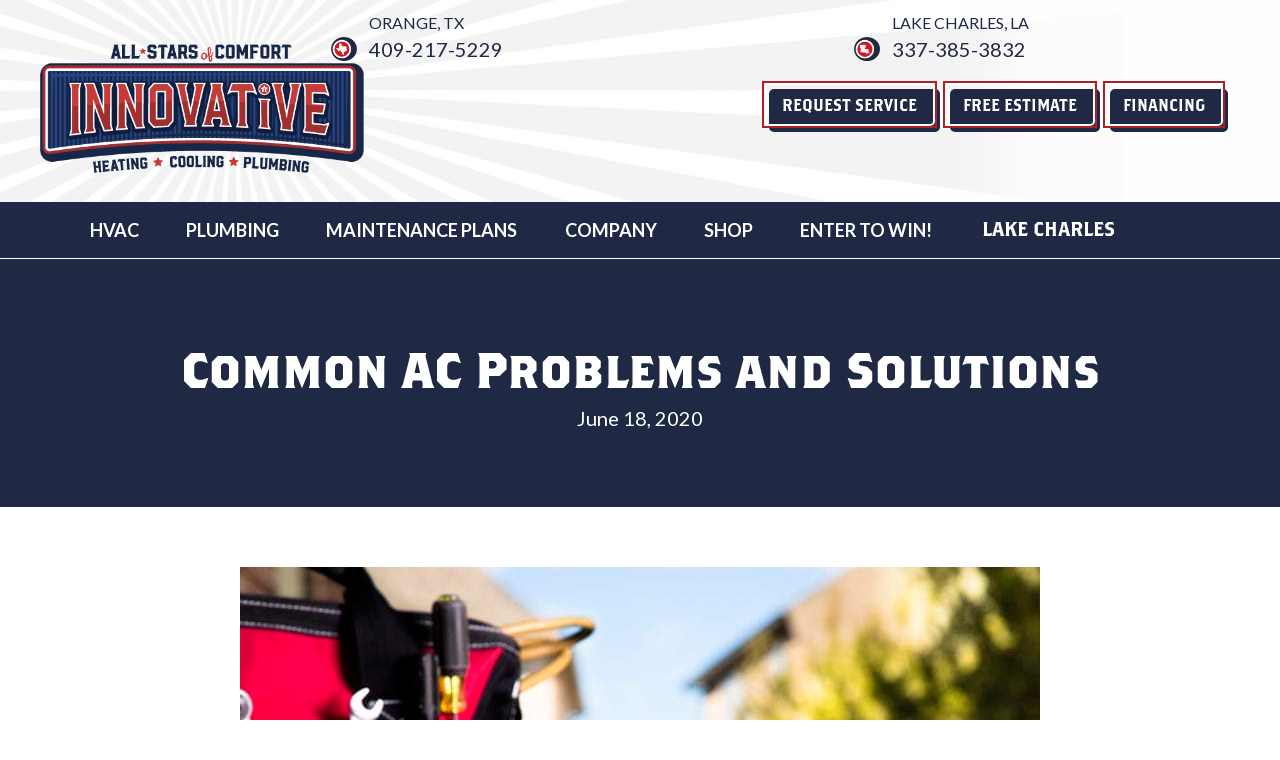

--- FILE ---
content_type: text/html; charset=UTF-8
request_url: https://i-airsolutions.com/common-ac-problems-and-solutions/
body_size: 21655
content:
<!DOCTYPE html>
<html lang="en-US" prefix="og: https://ogp.me/ns#">
<head><meta charset="UTF-8" /><script>if(navigator.userAgent.match(/MSIE|Internet Explorer/i)||navigator.userAgent.match(/Trident\/7\..*?rv:11/i)){var href=document.location.href;if(!href.match(/[?&]nowprocket/)){if(href.indexOf("?")==-1){if(href.indexOf("#")==-1){document.location.href=href+"?nowprocket=1"}else{document.location.href=href.replace("#","?nowprocket=1#")}}else{if(href.indexOf("#")==-1){document.location.href=href+"&nowprocket=1"}else{document.location.href=href.replace("#","&nowprocket=1#")}}}}</script><script>(()=>{class RocketLazyLoadScripts{constructor(){this.v="2.0.3",this.userEvents=["keydown","keyup","mousedown","mouseup","mousemove","mouseover","mouseenter","mouseout","mouseleave","touchmove","touchstart","touchend","touchcancel","wheel","click","dblclick","input","visibilitychange"],this.attributeEvents=["onblur","onclick","oncontextmenu","ondblclick","onfocus","onmousedown","onmouseenter","onmouseleave","onmousemove","onmouseout","onmouseover","onmouseup","onmousewheel","onscroll","onsubmit"]}async t(){this.i(),this.o(),/iP(ad|hone)/.test(navigator.userAgent)&&this.h(),this.u(),this.l(this),this.m(),this.k(this),this.p(this),this._(),await Promise.all([this.R(),this.L()]),this.lastBreath=Date.now(),this.S(this),this.P(),this.D(),this.O(),this.M(),await this.C(this.delayedScripts.normal),await this.C(this.delayedScripts.defer),await this.C(this.delayedScripts.async),this.F("domReady"),await this.T(),await this.j(),await this.I(),this.F("windowLoad"),await this.A(),window.dispatchEvent(new Event("rocket-allScriptsLoaded")),this.everythingLoaded=!0,this.lastTouchEnd&&await new Promise((t=>setTimeout(t,500-Date.now()+this.lastTouchEnd))),this.H(),this.F("all"),this.U(),this.W()}i(){this.CSPIssue=sessionStorage.getItem("rocketCSPIssue"),document.addEventListener("securitypolicyviolation",(t=>{this.CSPIssue||"script-src-elem"!==t.violatedDirective||"data"!==t.blockedURI||(this.CSPIssue=!0,sessionStorage.setItem("rocketCSPIssue",!0))}),{isRocket:!0})}o(){window.addEventListener("pageshow",(t=>{this.persisted=t.persisted,this.realWindowLoadedFired=!0}),{isRocket:!0}),window.addEventListener("pagehide",(()=>{this.onFirstUserAction=null}),{isRocket:!0})}h(){let t;function e(e){t=e}window.addEventListener("touchstart",e,{isRocket:!0}),window.addEventListener("touchend",(function i(o){Math.abs(o.changedTouches[0].pageX-t.changedTouches[0].pageX)<10&&Math.abs(o.changedTouches[0].pageY-t.changedTouches[0].pageY)<10&&o.timeStamp-t.timeStamp<200&&(o.target.dispatchEvent(new PointerEvent("click",{target:o.target,bubbles:!0,cancelable:!0,detail:1})),event.preventDefault(),window.removeEventListener("touchstart",e,{isRocket:!0}),window.removeEventListener("touchend",i,{isRocket:!0}))}),{isRocket:!0})}q(t){this.userActionTriggered||("mousemove"!==t.type||this.firstMousemoveIgnored?"keyup"===t.type||"mouseover"===t.type||"mouseout"===t.type||(this.userActionTriggered=!0,this.onFirstUserAction&&this.onFirstUserAction()):this.firstMousemoveIgnored=!0),"click"===t.type&&t.preventDefault(),this.savedUserEvents.length>0&&(t.stopPropagation(),t.stopImmediatePropagation()),"touchstart"===this.lastEvent&&"touchend"===t.type&&(this.lastTouchEnd=Date.now()),"click"===t.type&&(this.lastTouchEnd=0),this.lastEvent=t.type,this.savedUserEvents.push(t)}u(){this.savedUserEvents=[],this.userEventHandler=this.q.bind(this),this.userEvents.forEach((t=>window.addEventListener(t,this.userEventHandler,{passive:!1,isRocket:!0})))}U(){this.userEvents.forEach((t=>window.removeEventListener(t,this.userEventHandler,{passive:!1,isRocket:!0}))),this.savedUserEvents.forEach((t=>{t.target.dispatchEvent(new window[t.constructor.name](t.type,t))}))}m(){this.eventsMutationObserver=new MutationObserver((t=>{const e="return false";for(const i of t){if("attributes"===i.type){const t=i.target.getAttribute(i.attributeName);t&&t!==e&&(i.target.setAttribute("data-rocket-"+i.attributeName,t),i.target["rocket"+i.attributeName]=new Function("event",t),i.target.setAttribute(i.attributeName,e))}"childList"===i.type&&i.addedNodes.forEach((t=>{if(t.nodeType===Node.ELEMENT_NODE)for(const i of t.attributes)this.attributeEvents.includes(i.name)&&i.value&&""!==i.value&&(t.setAttribute("data-rocket-"+i.name,i.value),t["rocket"+i.name]=new Function("event",i.value),t.setAttribute(i.name,e))}))}})),this.eventsMutationObserver.observe(document,{subtree:!0,childList:!0,attributeFilter:this.attributeEvents})}H(){this.eventsMutationObserver.disconnect(),this.attributeEvents.forEach((t=>{document.querySelectorAll("[data-rocket-"+t+"]").forEach((e=>{e.setAttribute(t,e.getAttribute("data-rocket-"+t)),e.removeAttribute("data-rocket-"+t)}))}))}k(t){Object.defineProperty(HTMLElement.prototype,"onclick",{get(){return this.rocketonclick||null},set(e){this.rocketonclick=e,this.setAttribute(t.everythingLoaded?"onclick":"data-rocket-onclick","this.rocketonclick(event)")}})}S(t){function e(e,i){let o=e[i];e[i]=null,Object.defineProperty(e,i,{get:()=>o,set(s){t.everythingLoaded?o=s:e["rocket"+i]=o=s}})}e(document,"onreadystatechange"),e(window,"onload"),e(window,"onpageshow");try{Object.defineProperty(document,"readyState",{get:()=>t.rocketReadyState,set(e){t.rocketReadyState=e},configurable:!0}),document.readyState="loading"}catch(t){console.log("WPRocket DJE readyState conflict, bypassing")}}l(t){this.originalAddEventListener=EventTarget.prototype.addEventListener,this.originalRemoveEventListener=EventTarget.prototype.removeEventListener,this.savedEventListeners=[],EventTarget.prototype.addEventListener=function(e,i,o){o&&o.isRocket||!t.B(e,this)&&!t.userEvents.includes(e)||t.B(e,this)&&!t.userActionTriggered||e.startsWith("rocket-")||t.everythingLoaded?t.originalAddEventListener.call(this,e,i,o):t.savedEventListeners.push({target:this,remove:!1,type:e,func:i,options:o})},EventTarget.prototype.removeEventListener=function(e,i,o){o&&o.isRocket||!t.B(e,this)&&!t.userEvents.includes(e)||t.B(e,this)&&!t.userActionTriggered||e.startsWith("rocket-")||t.everythingLoaded?t.originalRemoveEventListener.call(this,e,i,o):t.savedEventListeners.push({target:this,remove:!0,type:e,func:i,options:o})}}F(t){"all"===t&&(EventTarget.prototype.addEventListener=this.originalAddEventListener,EventTarget.prototype.removeEventListener=this.originalRemoveEventListener),this.savedEventListeners=this.savedEventListeners.filter((e=>{let i=e.type,o=e.target||window;return"domReady"===t&&"DOMContentLoaded"!==i&&"readystatechange"!==i||("windowLoad"===t&&"load"!==i&&"readystatechange"!==i&&"pageshow"!==i||(this.B(i,o)&&(i="rocket-"+i),e.remove?o.removeEventListener(i,e.func,e.options):o.addEventListener(i,e.func,e.options),!1))}))}p(t){let e;function i(e){return t.everythingLoaded?e:e.split(" ").map((t=>"load"===t||t.startsWith("load.")?"rocket-jquery-load":t)).join(" ")}function o(o){function s(e){const s=o.fn[e];o.fn[e]=o.fn.init.prototype[e]=function(){return this[0]===window&&t.userActionTriggered&&("string"==typeof arguments[0]||arguments[0]instanceof String?arguments[0]=i(arguments[0]):"object"==typeof arguments[0]&&Object.keys(arguments[0]).forEach((t=>{const e=arguments[0][t];delete arguments[0][t],arguments[0][i(t)]=e}))),s.apply(this,arguments),this}}if(o&&o.fn&&!t.allJQueries.includes(o)){const e={DOMContentLoaded:[],"rocket-DOMContentLoaded":[]};for(const t in e)document.addEventListener(t,(()=>{e[t].forEach((t=>t()))}),{isRocket:!0});o.fn.ready=o.fn.init.prototype.ready=function(i){function s(){parseInt(o.fn.jquery)>2?setTimeout((()=>i.bind(document)(o))):i.bind(document)(o)}return t.realDomReadyFired?!t.userActionTriggered||t.fauxDomReadyFired?s():e["rocket-DOMContentLoaded"].push(s):e.DOMContentLoaded.push(s),o([])},s("on"),s("one"),s("off"),t.allJQueries.push(o)}e=o}t.allJQueries=[],o(window.jQuery),Object.defineProperty(window,"jQuery",{get:()=>e,set(t){o(t)}})}P(){const t=new Map;document.write=document.writeln=function(e){const i=document.currentScript,o=document.createRange(),s=i.parentElement;let n=t.get(i);void 0===n&&(n=i.nextSibling,t.set(i,n));const c=document.createDocumentFragment();o.setStart(c,0),c.appendChild(o.createContextualFragment(e)),s.insertBefore(c,n)}}async R(){return new Promise((t=>{this.userActionTriggered?t():this.onFirstUserAction=t}))}async L(){return new Promise((t=>{document.addEventListener("DOMContentLoaded",(()=>{this.realDomReadyFired=!0,t()}),{isRocket:!0})}))}async I(){return this.realWindowLoadedFired?Promise.resolve():new Promise((t=>{window.addEventListener("load",t,{isRocket:!0})}))}M(){this.pendingScripts=[];this.scriptsMutationObserver=new MutationObserver((t=>{for(const e of t)e.addedNodes.forEach((t=>{"SCRIPT"!==t.tagName||t.noModule||t.isWPRocket||this.pendingScripts.push({script:t,promise:new Promise((e=>{const i=()=>{const i=this.pendingScripts.findIndex((e=>e.script===t));i>=0&&this.pendingScripts.splice(i,1),e()};t.addEventListener("load",i,{isRocket:!0}),t.addEventListener("error",i,{isRocket:!0}),setTimeout(i,1e3)}))})}))})),this.scriptsMutationObserver.observe(document,{childList:!0,subtree:!0})}async j(){await this.J(),this.pendingScripts.length?(await this.pendingScripts[0].promise,await this.j()):this.scriptsMutationObserver.disconnect()}D(){this.delayedScripts={normal:[],async:[],defer:[]},document.querySelectorAll("script[type$=rocketlazyloadscript]").forEach((t=>{t.hasAttribute("data-rocket-src")?t.hasAttribute("async")&&!1!==t.async?this.delayedScripts.async.push(t):t.hasAttribute("defer")&&!1!==t.defer||"module"===t.getAttribute("data-rocket-type")?this.delayedScripts.defer.push(t):this.delayedScripts.normal.push(t):this.delayedScripts.normal.push(t)}))}async _(){await this.L();let t=[];document.querySelectorAll("script[type$=rocketlazyloadscript][data-rocket-src]").forEach((e=>{let i=e.getAttribute("data-rocket-src");if(i&&!i.startsWith("data:")){i.startsWith("//")&&(i=location.protocol+i);try{const o=new URL(i).origin;o!==location.origin&&t.push({src:o,crossOrigin:e.crossOrigin||"module"===e.getAttribute("data-rocket-type")})}catch(t){}}})),t=[...new Map(t.map((t=>[JSON.stringify(t),t]))).values()],this.N(t,"preconnect")}async $(t){if(await this.G(),!0!==t.noModule||!("noModule"in HTMLScriptElement.prototype))return new Promise((e=>{let i;function o(){(i||t).setAttribute("data-rocket-status","executed"),e()}try{if(navigator.userAgent.includes("Firefox/")||""===navigator.vendor||this.CSPIssue)i=document.createElement("script"),[...t.attributes].forEach((t=>{let e=t.nodeName;"type"!==e&&("data-rocket-type"===e&&(e="type"),"data-rocket-src"===e&&(e="src"),i.setAttribute(e,t.nodeValue))})),t.text&&(i.text=t.text),t.nonce&&(i.nonce=t.nonce),i.hasAttribute("src")?(i.addEventListener("load",o,{isRocket:!0}),i.addEventListener("error",(()=>{i.setAttribute("data-rocket-status","failed-network"),e()}),{isRocket:!0}),setTimeout((()=>{i.isConnected||e()}),1)):(i.text=t.text,o()),i.isWPRocket=!0,t.parentNode.replaceChild(i,t);else{const i=t.getAttribute("data-rocket-type"),s=t.getAttribute("data-rocket-src");i?(t.type=i,t.removeAttribute("data-rocket-type")):t.removeAttribute("type"),t.addEventListener("load",o,{isRocket:!0}),t.addEventListener("error",(i=>{this.CSPIssue&&i.target.src.startsWith("data:")?(console.log("WPRocket: CSP fallback activated"),t.removeAttribute("src"),this.$(t).then(e)):(t.setAttribute("data-rocket-status","failed-network"),e())}),{isRocket:!0}),s?(t.fetchPriority="high",t.removeAttribute("data-rocket-src"),t.src=s):t.src="data:text/javascript;base64,"+window.btoa(unescape(encodeURIComponent(t.text)))}}catch(i){t.setAttribute("data-rocket-status","failed-transform"),e()}}));t.setAttribute("data-rocket-status","skipped")}async C(t){const e=t.shift();return e?(e.isConnected&&await this.$(e),this.C(t)):Promise.resolve()}O(){this.N([...this.delayedScripts.normal,...this.delayedScripts.defer,...this.delayedScripts.async],"preload")}N(t,e){this.trash=this.trash||[];let i=!0;var o=document.createDocumentFragment();t.forEach((t=>{const s=t.getAttribute&&t.getAttribute("data-rocket-src")||t.src;if(s&&!s.startsWith("data:")){const n=document.createElement("link");n.href=s,n.rel=e,"preconnect"!==e&&(n.as="script",n.fetchPriority=i?"high":"low"),t.getAttribute&&"module"===t.getAttribute("data-rocket-type")&&(n.crossOrigin=!0),t.crossOrigin&&(n.crossOrigin=t.crossOrigin),t.integrity&&(n.integrity=t.integrity),t.nonce&&(n.nonce=t.nonce),o.appendChild(n),this.trash.push(n),i=!1}})),document.head.appendChild(o)}W(){this.trash.forEach((t=>t.remove()))}async T(){try{document.readyState="interactive"}catch(t){}this.fauxDomReadyFired=!0;try{await this.G(),document.dispatchEvent(new Event("rocket-readystatechange")),await this.G(),document.rocketonreadystatechange&&document.rocketonreadystatechange(),await this.G(),document.dispatchEvent(new Event("rocket-DOMContentLoaded")),await this.G(),window.dispatchEvent(new Event("rocket-DOMContentLoaded"))}catch(t){console.error(t)}}async A(){try{document.readyState="complete"}catch(t){}try{await this.G(),document.dispatchEvent(new Event("rocket-readystatechange")),await this.G(),document.rocketonreadystatechange&&document.rocketonreadystatechange(),await this.G(),window.dispatchEvent(new Event("rocket-load")),await this.G(),window.rocketonload&&window.rocketonload(),await this.G(),this.allJQueries.forEach((t=>t(window).trigger("rocket-jquery-load"))),await this.G();const t=new Event("rocket-pageshow");t.persisted=this.persisted,window.dispatchEvent(t),await this.G(),window.rocketonpageshow&&window.rocketonpageshow({persisted:this.persisted})}catch(t){console.error(t)}}async G(){Date.now()-this.lastBreath>45&&(await this.J(),this.lastBreath=Date.now())}async J(){return document.hidden?new Promise((t=>setTimeout(t))):new Promise((t=>requestAnimationFrame(t)))}B(t,e){return e===document&&"readystatechange"===t||(e===document&&"DOMContentLoaded"===t||(e===window&&"DOMContentLoaded"===t||(e===window&&"load"===t||e===window&&"pageshow"===t)))}static run(){(new RocketLazyLoadScripts).t()}}RocketLazyLoadScripts.run()})();</script>

<meta name='viewport' content='width=device-width, initial-scale=1.0' />
<meta http-equiv='X-UA-Compatible' content='IE=edge' />
<link rel="profile" href="https://gmpg.org/xfn/11" />
	<style>img:is([sizes="auto" i], [sizes^="auto," i]) { contain-intrinsic-size: 3000px 1500px }</style>
	<link data-minify="1" rel="stylesheet" href="https://i-airsolutions.com/wp-content/cache/min/1/rcj4fqq.css?ver=1766065579">

<!-- Google Tag Manager -->
<script type="rocketlazyloadscript">(function(w,d,s,l,i){w[l]=w[l]||[];w[l].push({'gtm.start':
new Date().getTime(),event:'gtm.js'});var f=d.getElementsByTagName(s)[0],
j=d.createElement(s),dl=l!='dataLayer'?'&l='+l:'';j.async=true;j.src=
'https://www.googletagmanager.com/gtm.js?id='+i+dl;f.parentNode.insertBefore(j,f);
})(window,document,'script','dataLayer','GTM-5V6CXXD');</script>
<!-- End Google Tag Manager -->

<!-- ServiceTitan DNI -->
<script type="rocketlazyloadscript">
    dni = (function(q,w,e,r,t,y,u){q['ServiceTitanDniObject']=t;q[t]=q[t]||function(){
        (q[t].q=q[t].q||[]).push(arguments)};q[t].l=1*new Date();y=w.createElement(e);
        u=w.getElementsByTagName(e)[0];y.async=true;y.src=r;u.parentNode.insertBefore(y,u);
        return q[t];
    })(window,document,'script','https://static.servicetitan.com/marketing-ads/dni.js','dni');
    dni('init', '613040463');
    document.addEventListener('DOMContentLoaded', function() { dni('load'); }, false);
</script>
<!-- ServiceTitan DNI -->

<!-- Facebook Pixel Code -->
<script type="rocketlazyloadscript">
  !function(f,b,e,v,n,t,s)
  {if(f.fbq)return;n=f.fbq=function(){n.callMethod?
  n.callMethod.apply(n,arguments):n.queue.push(arguments)};
  if(!f._fbq)f._fbq=n;n.push=n;n.loaded=!0;n.version='2.0';
  n.queue=[];t=b.createElement(e);t.async=!0;
  t.src=v;s=b.getElementsByTagName(e)[0];
  s.parentNode.insertBefore(t,s)}(window, document,'script',
  'https://connect.facebook.net/en_US/fbevents.js');
  fbq('init', '1106645523023636');
  fbq('track', 'PageView');
</script>
<noscript><img height="1" width="1" style="display:none"
  src="https://www.facebook.com/tr?id=1106645523023636&ev=PageView&noscript=1"
/></noscript>
<!-- End Facebook Pixel Code -->

<!-- Meta Pixel Code -->
<script type="rocketlazyloadscript">
!function(f,b,e,v,n,t,s)
{if(f.fbq)return;n=f.fbq=function(){n.callMethod?
n.callMethod.apply(n,arguments):n.queue.push(arguments)};
if(!f._fbq)f._fbq=n;n.push=n;n.loaded=!0;n.version='2.0';
n.queue=[];t=b.createElement(e);t.async=!0;
t.src=v;s=b.getElementsByTagName(e)[0];
s.parentNode.insertBefore(t,s)}(window, document,'script',
'https://connect.facebook.net/en_US/fbevents.js');
fbq('init', '396730676533875');
fbq('track', 'PageView');
</script>
<noscript><img height="1" width="1" style="display:none"
src="https://www.facebook.com/tr?id=396730676533875&ev=PageView&noscript=1"
/></noscript>
<!-- End Meta Pixel Code -->


<!-- Search Engine Optimization by Rank Math PRO - https://rankmath.com/ -->
<title>Common AC Problems And Solutions | HVAC Tips | Orange, TX</title><link rel="preload" data-rocket-preload as="image" href="https://i-airsolutions.com/wp-content/uploads/AC_A_011-AC-problems-3-copy.jpg" imagesrcset="https://i-airsolutions.com/wp-content/uploads/AC_A_011-AC-problems-3-copy.jpg 800w, https://i-airsolutions.com/wp-content/uploads/AC_A_011-AC-problems-3-copy-300x200.jpg 300w, https://i-airsolutions.com/wp-content/uploads/AC_A_011-AC-problems-3-copy-300x200@2x.jpg 600w" imagesizes="(max-width: 800px) 100vw, 800px" fetchpriority="high"><link rel="preload" data-rocket-preload as="style" href="https://fonts.googleapis.com/css?family=Lato%3A700%2C300%2C400&#038;display=swap" /><link rel="stylesheet" href="https://fonts.googleapis.com/css?family=Lato%3A700%2C300%2C400&#038;display=swap" media="print" onload="this.media='all'" /><noscript><link rel="stylesheet" href="https://fonts.googleapis.com/css?family=Lato%3A700%2C300%2C400&#038;display=swap" /></noscript>
<meta name="description" content="Having some issues with your air conditioner? Our team in Orange, TX, has a list of common AC problems and solutions to help you resolve your dilemma."/>
<meta name="robots" content="follow, index, max-snippet:-1, max-video-preview:-1, max-image-preview:large"/>
<link rel="canonical" href="https://i-airsolutions.com/common-ac-problems-and-solutions/" />
<meta property="og:locale" content="en_US" />
<meta property="og:type" content="article" />
<meta property="og:title" content="Common AC Problems And Solutions | HVAC Tips | Orange, TX" />
<meta property="og:description" content="Having some issues with your air conditioner? Our team in Orange, TX, has a list of common AC problems and solutions to help you resolve your dilemma." />
<meta property="og:url" content="https://i-airsolutions.com/common-ac-problems-and-solutions/" />
<meta property="og:site_name" content="Innovative Air Solutions" />
<meta property="article:publisher" content="https://www.facebook.com/innovativeairsolutions1/" />
<meta property="article:section" content="Air Conditioning" />
<meta property="og:image" content="https://i-airsolutions.com/wp-content/uploads/AC_A_011-AC-problems-3-copy.jpg" />
<meta property="og:image:secure_url" content="https://i-airsolutions.com/wp-content/uploads/AC_A_011-AC-problems-3-copy.jpg" />
<meta property="og:image:width" content="800" />
<meta property="og:image:height" content="533" />
<meta property="og:image:alt" content="Tools on top of AC" />
<meta property="og:image:type" content="image/jpeg" />
<meta property="article:published_time" content="2020-06-18T09:00:00-04:00" />
<meta name="twitter:card" content="summary_large_image" />
<meta name="twitter:title" content="Common AC Problems And Solutions | HVAC Tips | Orange, TX" />
<meta name="twitter:description" content="Having some issues with your air conditioner? Our team in Orange, TX, has a list of common AC problems and solutions to help you resolve your dilemma." />
<meta name="twitter:image" content="https://i-airsolutions.com/wp-content/uploads/AC_A_011-AC-problems-3-copy.jpg" />
<meta name="twitter:label1" content="Written by" />
<meta name="twitter:data1" content="Innovative Air Solutions" />
<meta name="twitter:label2" content="Time to read" />
<meta name="twitter:data2" content="3 minutes" />
<script type="application/ld+json" class="rank-math-schema-pro">{"@context":"https://schema.org","@graph":[{"@type":"Place","@id":"https://i-airsolutions.com/#place","geo":{"@type":"GeoCoordinates","latitude":"30.112174090838177","longitude":" -93.77939409999541"},"hasMap":"https://www.google.com/maps/search/?api=1&amp;query=30.112174090838177, -93.77939409999541","address":{"@type":"PostalAddress","streetAddress":"2435 Martin Luther King Drive","addressLocality":"Orange","addressRegion":"TX","postalCode":"77630","addressCountry":"United States"}},{"@type":["HVACBusiness","Organization"],"@id":"https://i-airsolutions.com/#organization","name":"Innovative Air Solutions","url":"https://i-airsolutions.com","sameAs":["https://www.facebook.com/innovativeairsolutions1/","https://www.instagram.com/innovativeairsolutions/","https://www.youtube.com/channel/UCMXiJP5zPOnpICIHX3PlJqQ","https://www.linkedin.com/company/67117939"],"address":{"@type":"PostalAddress","streetAddress":"2435 Martin Luther King Drive","addressLocality":"Orange","addressRegion":"TX","postalCode":"77630","addressCountry":"United States"},"logo":{"@type":"ImageObject","@id":"https://i-airsolutions.com/#logo","url":"https://i-airsolutions.com/wp-content/uploads/IAS-Logo-SOCL.jpg","contentUrl":"https://i-airsolutions.com/wp-content/uploads/IAS-Logo-SOCL.jpg","caption":"Innovative Air Solutions","inLanguage":"en-US","width":"1200","height":"1200"},"openingHours":["Monday,Tuesday,Wednesday,Thursday,Friday,Saturday,Sunday 00:00-00:00"],"location":{"@id":"https://i-airsolutions.com/#place"},"image":{"@id":"https://i-airsolutions.com/#logo"},"areaServed":[{"@type":"City","name":"Beaumont","sameAs":"https://en.wikipedia.org/wiki/Beaumont,_Texas"},{"@type":"City","name":"Bridge City","sameAs":"https://en.wikipedia.org/wiki/Bridge_City,_Texas"},{"@type":"City","name":"Groves","sameAs":"https://en.wikipedia.org/wiki/Groves,_Texas"},{"@type":"City","name":"Lake Charles","sameAs":"https://en.wikipedia.org/wiki/Lake_Charles,_Louisiana"},{"@type":"City","name":"Mauriceville","sameAs":"https://en.wikipedia.org/wiki/Mauriceville,_Texas"},{"@type":"City","name":"Moss Bluff","sameAs":"https://en.wikipedia.org/wiki/Moss_Bluff,_Louisiana"},{"@type":"City","name":"Nederland","sameAs":"https://en.wikipedia.org/wiki/Nederland,_Texas"},{"@type":"City","name":"Port Arthur","sameAs":"https://en.wikipedia.org/wiki/Port_Arthur,_Texas"},{"@type":"City","name":"Port Neches","sameAs":"https://en.wikipedia.org/wiki/Port_Neches,_Texas"},{"@type":"City","name":"Orange","sameAs":"https://en.wikipedia.org/wiki/Orange,_Texas"},{"@type":"City","name":"Orangefield","sameAs":"https://en.wikipedia.org/wiki/Orangefield,_Texas"},{"@type":"City","name":"Sulphur","sameAs":"https://en.wikipedia.org/wiki/Sulphur,_Louisiana"},{"@type":"City","name":"Vidor","sameAs":"https://en.wikipedia.org/wiki/Vidor,_Texas"},{"@type":"City","name":"Vinton","sameAs":"https://en.wikipedia.org/wiki/Vinton,_Louisiana"},{"@type":"City","name":"Westlake","sameAs":"https://en.wikipedia.org/wiki/Westlake,_Louisiana"}]},{"@type":"WebSite","@id":"https://i-airsolutions.com/#website","url":"https://i-airsolutions.com","name":"Innovative Air Solutions","publisher":{"@id":"https://i-airsolutions.com/#organization"},"inLanguage":"en-US"},{"@type":"ImageObject","@id":"https://i-airsolutions.com/wp-content/uploads/AC_A_011-AC-problems-3-copy.jpg","url":"https://i-airsolutions.com/wp-content/uploads/AC_A_011-AC-problems-3-copy.jpg","width":"800","height":"533","caption":"Tools on top of AC","inLanguage":"en-US"},{"@type":"WebPage","@id":"https://i-airsolutions.com/common-ac-problems-and-solutions/#webpage","url":"https://i-airsolutions.com/common-ac-problems-and-solutions/","name":"Common AC Problems And Solutions | HVAC Tips | Orange, TX","datePublished":"2020-06-18T09:00:00-04:00","dateModified":"2020-06-18T09:00:00-04:00","isPartOf":{"@id":"https://i-airsolutions.com/#website"},"primaryImageOfPage":{"@id":"https://i-airsolutions.com/wp-content/uploads/AC_A_011-AC-problems-3-copy.jpg"},"inLanguage":"en-US"},{"@type":"Person","@id":"https://i-airsolutions.com/common-ac-problems-and-solutions/#author","name":"Innovative Air Solutions","image":{"@type":"ImageObject","@id":"https://secure.gravatar.com/avatar/cecdde9253e9a8a612fe07447061a0743bd828bd39ece1f99310a65f30ff0822?s=96&amp;d=mm&amp;r=g","url":"https://secure.gravatar.com/avatar/cecdde9253e9a8a612fe07447061a0743bd828bd39ece1f99310a65f30ff0822?s=96&amp;d=mm&amp;r=g","caption":"Innovative Air Solutions","inLanguage":"en-US"},"worksFor":{"@id":"https://i-airsolutions.com/#organization"}},{"@type":"BlogPosting","headline":"Common AC Problems And Solutions | HVAC Tips | Orange, TX","keywords":"AC Problems","datePublished":"2020-06-18T09:00:00-04:00","dateModified":"2020-06-18T09:00:00-04:00","author":{"@id":"https://i-airsolutions.com/common-ac-problems-and-solutions/#author","name":"Innovative Air Solutions"},"publisher":{"@id":"https://i-airsolutions.com/#organization"},"description":"Having some issues with your air conditioner? Our team in Orange, TX, has a list of common AC problems and solutions to help you resolve your dilemma.","name":"Common AC Problems And Solutions | HVAC Tips | Orange, TX","@id":"https://i-airsolutions.com/common-ac-problems-and-solutions/#richSnippet","isPartOf":{"@id":"https://i-airsolutions.com/common-ac-problems-and-solutions/#webpage"},"image":{"@id":"https://i-airsolutions.com/wp-content/uploads/AC_A_011-AC-problems-3-copy.jpg"},"inLanguage":"en-US","mainEntityOfPage":{"@id":"https://i-airsolutions.com/common-ac-problems-and-solutions/#webpage"}}]}</script>
<!-- /Rank Math WordPress SEO plugin -->

<link rel='dns-prefetch' href='//kit.fontawesome.com' />
<link rel='dns-prefetch' href='//fonts.googleapis.com' />
<link href='https://fonts.gstatic.com' crossorigin rel='preconnect' />
<link rel="alternate" type="application/rss+xml" title="Innovative Air Solutions &raquo; Feed" href="https://i-airsolutions.com/feed/" />
<link rel="alternate" type="application/rss+xml" title="Innovative Air Solutions &raquo; Comments Feed" href="https://i-airsolutions.com/comments/feed/" />
<link rel='stylesheet' id='wp-block-library-css' href='https://i-airsolutions.com/wp-includes/css/dist/block-library/style.min.css?=1754317416' media='all' />
<style id='wp-block-library-theme-inline-css'>
.wp-block-audio :where(figcaption){color:#555;font-size:13px;text-align:center}.is-dark-theme .wp-block-audio :where(figcaption){color:#ffffffa6}.wp-block-audio{margin:0 0 1em}.wp-block-code{border:1px solid #ccc;border-radius:4px;font-family:Menlo,Consolas,monaco,monospace;padding:.8em 1em}.wp-block-embed :where(figcaption){color:#555;font-size:13px;text-align:center}.is-dark-theme .wp-block-embed :where(figcaption){color:#ffffffa6}.wp-block-embed{margin:0 0 1em}.blocks-gallery-caption{color:#555;font-size:13px;text-align:center}.is-dark-theme .blocks-gallery-caption{color:#ffffffa6}:root :where(.wp-block-image figcaption){color:#555;font-size:13px;text-align:center}.is-dark-theme :root :where(.wp-block-image figcaption){color:#ffffffa6}.wp-block-image{margin:0 0 1em}.wp-block-pullquote{border-bottom:4px solid;border-top:4px solid;color:currentColor;margin-bottom:1.75em}.wp-block-pullquote cite,.wp-block-pullquote footer,.wp-block-pullquote__citation{color:currentColor;font-size:.8125em;font-style:normal;text-transform:uppercase}.wp-block-quote{border-left:.25em solid;margin:0 0 1.75em;padding-left:1em}.wp-block-quote cite,.wp-block-quote footer{color:currentColor;font-size:.8125em;font-style:normal;position:relative}.wp-block-quote:where(.has-text-align-right){border-left:none;border-right:.25em solid;padding-left:0;padding-right:1em}.wp-block-quote:where(.has-text-align-center){border:none;padding-left:0}.wp-block-quote.is-large,.wp-block-quote.is-style-large,.wp-block-quote:where(.is-style-plain){border:none}.wp-block-search .wp-block-search__label{font-weight:700}.wp-block-search__button{border:1px solid #ccc;padding:.375em .625em}:where(.wp-block-group.has-background){padding:1.25em 2.375em}.wp-block-separator.has-css-opacity{opacity:.4}.wp-block-separator{border:none;border-bottom:2px solid;margin-left:auto;margin-right:auto}.wp-block-separator.has-alpha-channel-opacity{opacity:1}.wp-block-separator:not(.is-style-wide):not(.is-style-dots){width:100px}.wp-block-separator.has-background:not(.is-style-dots){border-bottom:none;height:1px}.wp-block-separator.has-background:not(.is-style-wide):not(.is-style-dots){height:2px}.wp-block-table{margin:0 0 1em}.wp-block-table td,.wp-block-table th{word-break:normal}.wp-block-table :where(figcaption){color:#555;font-size:13px;text-align:center}.is-dark-theme .wp-block-table :where(figcaption){color:#ffffffa6}.wp-block-video :where(figcaption){color:#555;font-size:13px;text-align:center}.is-dark-theme .wp-block-video :where(figcaption){color:#ffffffa6}.wp-block-video{margin:0 0 1em}:root :where(.wp-block-template-part.has-background){margin-bottom:0;margin-top:0;padding:1.25em 2.375em}
</style>
<style id='classic-theme-styles-inline-css'>
/*! This file is auto-generated */
.wp-block-button__link{color:#fff;background-color:#32373c;border-radius:9999px;box-shadow:none;text-decoration:none;padding:calc(.667em + 2px) calc(1.333em + 2px);font-size:1.125em}.wp-block-file__button{background:#32373c;color:#fff;text-decoration:none}
</style>
<link data-minify="1" rel='stylesheet' id='font-awesome-svg-styles-css' href='https://i-airsolutions.com/wp-content/cache/min/1/wp-content/uploads/font-awesome/v6.4.2/css/svg-with-js.css?ver=1766065579' media='all' />
<style id='font-awesome-svg-styles-inline-css'>
   .wp-block-font-awesome-icon svg::before,
   .wp-rich-text-font-awesome-icon svg::before {content: unset;}
</style>
<style id='global-styles-inline-css'>
:root{--wp--preset--aspect-ratio--square: 1;--wp--preset--aspect-ratio--4-3: 4/3;--wp--preset--aspect-ratio--3-4: 3/4;--wp--preset--aspect-ratio--3-2: 3/2;--wp--preset--aspect-ratio--2-3: 2/3;--wp--preset--aspect-ratio--16-9: 16/9;--wp--preset--aspect-ratio--9-16: 9/16;--wp--preset--color--black: #000000;--wp--preset--color--cyan-bluish-gray: #abb8c3;--wp--preset--color--white: #ffffff;--wp--preset--color--pale-pink: #f78da7;--wp--preset--color--vivid-red: #cf2e2e;--wp--preset--color--luminous-vivid-orange: #ff6900;--wp--preset--color--luminous-vivid-amber: #fcb900;--wp--preset--color--light-green-cyan: #7bdcb5;--wp--preset--color--vivid-green-cyan: #00d084;--wp--preset--color--pale-cyan-blue: #8ed1fc;--wp--preset--color--vivid-cyan-blue: #0693e3;--wp--preset--color--vivid-purple: #9b51e0;--wp--preset--color--fl-heading-text: #202944;--wp--preset--color--fl-body-bg: #ffffff;--wp--preset--color--fl-body-text: #202944;--wp--preset--color--fl-accent: #2b7bb9;--wp--preset--color--fl-accent-hover: #2b7bb9;--wp--preset--color--fl-topbar-bg: #ffffff;--wp--preset--color--fl-topbar-text: #000000;--wp--preset--color--fl-topbar-link: #428bca;--wp--preset--color--fl-topbar-hover: #428bca;--wp--preset--color--fl-header-bg: #ffffff;--wp--preset--color--fl-header-text: #000000;--wp--preset--color--fl-header-link: #428bca;--wp--preset--color--fl-header-hover: #428bca;--wp--preset--color--fl-nav-bg: #ffffff;--wp--preset--color--fl-nav-link: #428bca;--wp--preset--color--fl-nav-hover: #428bca;--wp--preset--color--fl-content-bg: #ffffff;--wp--preset--color--fl-footer-widgets-bg: #ffffff;--wp--preset--color--fl-footer-widgets-text: #000000;--wp--preset--color--fl-footer-widgets-link: #428bca;--wp--preset--color--fl-footer-widgets-hover: #428bca;--wp--preset--color--fl-footer-bg: #ffffff;--wp--preset--color--fl-footer-text: #000000;--wp--preset--color--fl-footer-link: #428bca;--wp--preset--color--fl-footer-hover: #428bca;--wp--preset--gradient--vivid-cyan-blue-to-vivid-purple: linear-gradient(135deg,rgba(6,147,227,1) 0%,rgb(155,81,224) 100%);--wp--preset--gradient--light-green-cyan-to-vivid-green-cyan: linear-gradient(135deg,rgb(122,220,180) 0%,rgb(0,208,130) 100%);--wp--preset--gradient--luminous-vivid-amber-to-luminous-vivid-orange: linear-gradient(135deg,rgba(252,185,0,1) 0%,rgba(255,105,0,1) 100%);--wp--preset--gradient--luminous-vivid-orange-to-vivid-red: linear-gradient(135deg,rgba(255,105,0,1) 0%,rgb(207,46,46) 100%);--wp--preset--gradient--very-light-gray-to-cyan-bluish-gray: linear-gradient(135deg,rgb(238,238,238) 0%,rgb(169,184,195) 100%);--wp--preset--gradient--cool-to-warm-spectrum: linear-gradient(135deg,rgb(74,234,220) 0%,rgb(151,120,209) 20%,rgb(207,42,186) 40%,rgb(238,44,130) 60%,rgb(251,105,98) 80%,rgb(254,248,76) 100%);--wp--preset--gradient--blush-light-purple: linear-gradient(135deg,rgb(255,206,236) 0%,rgb(152,150,240) 100%);--wp--preset--gradient--blush-bordeaux: linear-gradient(135deg,rgb(254,205,165) 0%,rgb(254,45,45) 50%,rgb(107,0,62) 100%);--wp--preset--gradient--luminous-dusk: linear-gradient(135deg,rgb(255,203,112) 0%,rgb(199,81,192) 50%,rgb(65,88,208) 100%);--wp--preset--gradient--pale-ocean: linear-gradient(135deg,rgb(255,245,203) 0%,rgb(182,227,212) 50%,rgb(51,167,181) 100%);--wp--preset--gradient--electric-grass: linear-gradient(135deg,rgb(202,248,128) 0%,rgb(113,206,126) 100%);--wp--preset--gradient--midnight: linear-gradient(135deg,rgb(2,3,129) 0%,rgb(40,116,252) 100%);--wp--preset--font-size--small: 13px;--wp--preset--font-size--medium: 20px;--wp--preset--font-size--large: 36px;--wp--preset--font-size--x-large: 42px;--wp--preset--spacing--20: 0.44rem;--wp--preset--spacing--30: 0.67rem;--wp--preset--spacing--40: 1rem;--wp--preset--spacing--50: 1.5rem;--wp--preset--spacing--60: 2.25rem;--wp--preset--spacing--70: 3.38rem;--wp--preset--spacing--80: 5.06rem;--wp--preset--shadow--natural: 6px 6px 9px rgba(0, 0, 0, 0.2);--wp--preset--shadow--deep: 12px 12px 50px rgba(0, 0, 0, 0.4);--wp--preset--shadow--sharp: 6px 6px 0px rgba(0, 0, 0, 0.2);--wp--preset--shadow--outlined: 6px 6px 0px -3px rgba(255, 255, 255, 1), 6px 6px rgba(0, 0, 0, 1);--wp--preset--shadow--crisp: 6px 6px 0px rgba(0, 0, 0, 1);}:where(.is-layout-flex){gap: 0.5em;}:where(.is-layout-grid){gap: 0.5em;}body .is-layout-flex{display: flex;}.is-layout-flex{flex-wrap: wrap;align-items: center;}.is-layout-flex > :is(*, div){margin: 0;}body .is-layout-grid{display: grid;}.is-layout-grid > :is(*, div){margin: 0;}:where(.wp-block-columns.is-layout-flex){gap: 2em;}:where(.wp-block-columns.is-layout-grid){gap: 2em;}:where(.wp-block-post-template.is-layout-flex){gap: 1.25em;}:where(.wp-block-post-template.is-layout-grid){gap: 1.25em;}.has-black-color{color: var(--wp--preset--color--black) !important;}.has-cyan-bluish-gray-color{color: var(--wp--preset--color--cyan-bluish-gray) !important;}.has-white-color{color: var(--wp--preset--color--white) !important;}.has-pale-pink-color{color: var(--wp--preset--color--pale-pink) !important;}.has-vivid-red-color{color: var(--wp--preset--color--vivid-red) !important;}.has-luminous-vivid-orange-color{color: var(--wp--preset--color--luminous-vivid-orange) !important;}.has-luminous-vivid-amber-color{color: var(--wp--preset--color--luminous-vivid-amber) !important;}.has-light-green-cyan-color{color: var(--wp--preset--color--light-green-cyan) !important;}.has-vivid-green-cyan-color{color: var(--wp--preset--color--vivid-green-cyan) !important;}.has-pale-cyan-blue-color{color: var(--wp--preset--color--pale-cyan-blue) !important;}.has-vivid-cyan-blue-color{color: var(--wp--preset--color--vivid-cyan-blue) !important;}.has-vivid-purple-color{color: var(--wp--preset--color--vivid-purple) !important;}.has-black-background-color{background-color: var(--wp--preset--color--black) !important;}.has-cyan-bluish-gray-background-color{background-color: var(--wp--preset--color--cyan-bluish-gray) !important;}.has-white-background-color{background-color: var(--wp--preset--color--white) !important;}.has-pale-pink-background-color{background-color: var(--wp--preset--color--pale-pink) !important;}.has-vivid-red-background-color{background-color: var(--wp--preset--color--vivid-red) !important;}.has-luminous-vivid-orange-background-color{background-color: var(--wp--preset--color--luminous-vivid-orange) !important;}.has-luminous-vivid-amber-background-color{background-color: var(--wp--preset--color--luminous-vivid-amber) !important;}.has-light-green-cyan-background-color{background-color: var(--wp--preset--color--light-green-cyan) !important;}.has-vivid-green-cyan-background-color{background-color: var(--wp--preset--color--vivid-green-cyan) !important;}.has-pale-cyan-blue-background-color{background-color: var(--wp--preset--color--pale-cyan-blue) !important;}.has-vivid-cyan-blue-background-color{background-color: var(--wp--preset--color--vivid-cyan-blue) !important;}.has-vivid-purple-background-color{background-color: var(--wp--preset--color--vivid-purple) !important;}.has-black-border-color{border-color: var(--wp--preset--color--black) !important;}.has-cyan-bluish-gray-border-color{border-color: var(--wp--preset--color--cyan-bluish-gray) !important;}.has-white-border-color{border-color: var(--wp--preset--color--white) !important;}.has-pale-pink-border-color{border-color: var(--wp--preset--color--pale-pink) !important;}.has-vivid-red-border-color{border-color: var(--wp--preset--color--vivid-red) !important;}.has-luminous-vivid-orange-border-color{border-color: var(--wp--preset--color--luminous-vivid-orange) !important;}.has-luminous-vivid-amber-border-color{border-color: var(--wp--preset--color--luminous-vivid-amber) !important;}.has-light-green-cyan-border-color{border-color: var(--wp--preset--color--light-green-cyan) !important;}.has-vivid-green-cyan-border-color{border-color: var(--wp--preset--color--vivid-green-cyan) !important;}.has-pale-cyan-blue-border-color{border-color: var(--wp--preset--color--pale-cyan-blue) !important;}.has-vivid-cyan-blue-border-color{border-color: var(--wp--preset--color--vivid-cyan-blue) !important;}.has-vivid-purple-border-color{border-color: var(--wp--preset--color--vivid-purple) !important;}.has-vivid-cyan-blue-to-vivid-purple-gradient-background{background: var(--wp--preset--gradient--vivid-cyan-blue-to-vivid-purple) !important;}.has-light-green-cyan-to-vivid-green-cyan-gradient-background{background: var(--wp--preset--gradient--light-green-cyan-to-vivid-green-cyan) !important;}.has-luminous-vivid-amber-to-luminous-vivid-orange-gradient-background{background: var(--wp--preset--gradient--luminous-vivid-amber-to-luminous-vivid-orange) !important;}.has-luminous-vivid-orange-to-vivid-red-gradient-background{background: var(--wp--preset--gradient--luminous-vivid-orange-to-vivid-red) !important;}.has-very-light-gray-to-cyan-bluish-gray-gradient-background{background: var(--wp--preset--gradient--very-light-gray-to-cyan-bluish-gray) !important;}.has-cool-to-warm-spectrum-gradient-background{background: var(--wp--preset--gradient--cool-to-warm-spectrum) !important;}.has-blush-light-purple-gradient-background{background: var(--wp--preset--gradient--blush-light-purple) !important;}.has-blush-bordeaux-gradient-background{background: var(--wp--preset--gradient--blush-bordeaux) !important;}.has-luminous-dusk-gradient-background{background: var(--wp--preset--gradient--luminous-dusk) !important;}.has-pale-ocean-gradient-background{background: var(--wp--preset--gradient--pale-ocean) !important;}.has-electric-grass-gradient-background{background: var(--wp--preset--gradient--electric-grass) !important;}.has-midnight-gradient-background{background: var(--wp--preset--gradient--midnight) !important;}.has-small-font-size{font-size: var(--wp--preset--font-size--small) !important;}.has-medium-font-size{font-size: var(--wp--preset--font-size--medium) !important;}.has-large-font-size{font-size: var(--wp--preset--font-size--large) !important;}.has-x-large-font-size{font-size: var(--wp--preset--font-size--x-large) !important;}
:where(.wp-block-post-template.is-layout-flex){gap: 1.25em;}:where(.wp-block-post-template.is-layout-grid){gap: 1.25em;}
:where(.wp-block-columns.is-layout-flex){gap: 2em;}:where(.wp-block-columns.is-layout-grid){gap: 2em;}
:root :where(.wp-block-pullquote){font-size: 1.5em;line-height: 1.6;}
</style>
<link data-minify="1" rel='stylesheet' id='wpa-style-css' href='https://i-airsolutions.com/wp-content/cache/min/1/wp-content/plugins/wp-accessibility/css/wpa-style.css?ver=1766065579' media='all' />
<style id='wpa-style-inline-css'>
.wpa-hide-ltr#skiplinks a, .wpa-hide-ltr#skiplinks a:hover, .wpa-hide-ltr#skiplinks a:visited {
	
}
.wpa-hide-ltr#skiplinks a:active,  .wpa-hide-ltr#skiplinks a:focus {
	
}
	
		:focus { outline: 2px solid #cccccc!important; outline-offset: 2px !important; }
		:root { --admin-bar-top : 7px; }
</style>
<style id='wpgb-head-inline-css'>
.wp-grid-builder:not(.wpgb-template),.wpgb-facet{opacity:0.01}.wpgb-facet fieldset{margin:0;padding:0;border:none;outline:none;box-shadow:none}.wpgb-facet fieldset:last-child{margin-bottom:40px;}.wpgb-facet fieldset legend.wpgb-sr-only{height:1px;width:1px}
</style>
<link rel='stylesheet' id='jquery-magnificpopup-css' href='https://i-airsolutions.com/wp-content/plugins/bb-plugin/css/jquery.magnificpopup.min.css?=1764960140' media='all' />
<link data-minify="1" rel='stylesheet' id='fl-builder-layout-bundle-dbebcb469f71eb1c451a6d69d55d8940-css' href='https://i-airsolutions.com/wp-content/cache/min/1/wp-content/uploads/bb-plugin/cache/dbebcb469f71eb1c451a6d69d55d8940-layout-bundle.css?ver=1766066643' media='all' />
<link data-minify="1" rel='stylesheet' id='ptb-css' href='https://i-airsolutions.com/wp-content/cache/min/1/wp-content/plugins/themify-ptb/public/css/ptb-public.css?ver=1766065579' media='all' />
<link data-minify="1" rel='stylesheet' id='bootstrap-css' href='https://i-airsolutions.com/wp-content/cache/min/1/wp-content/themes/bb-theme/css/bootstrap.min.css?ver=1766065579' media='all' />
<link data-minify="1" rel='stylesheet' id='fl-automator-skin-css' href='https://i-airsolutions.com/wp-content/cache/min/1/wp-content/uploads/bb-theme/skin-693341841becb.css?ver=1766065579' media='all' />
<link rel='stylesheet' id='fl-child-theme-css' href='https://i-airsolutions.com/wp-content/themes/bb-theme-child/style.css?=1569433909' media='all' />

<link data-minify="1" rel='stylesheet' id='pp_custom_css_dev_css-css' href='https://i-airsolutions.com/wp-content/cache/min/1/wp-content/uploads/pp-css-js-dev/custom.css?ver=1766065579' media='all' />
<style id='rocket-lazyload-inline-css'>
.rll-youtube-player{position:relative;padding-bottom:56.23%;height:0;overflow:hidden;max-width:100%;}.rll-youtube-player:focus-within{outline: 2px solid currentColor;outline-offset: 5px;}.rll-youtube-player iframe{position:absolute;top:0;left:0;width:100%;height:100%;z-index:100;background:0 0}.rll-youtube-player img{bottom:0;display:block;left:0;margin:auto;max-width:100%;width:100%;position:absolute;right:0;top:0;border:none;height:auto;-webkit-transition:.4s all;-moz-transition:.4s all;transition:.4s all}.rll-youtube-player img:hover{-webkit-filter:brightness(75%)}.rll-youtube-player .play{height:100%;width:100%;left:0;top:0;position:absolute;background:url(https://i-airsolutions.com/wp-content/plugins/wp-rocket/assets/img/youtube.png) no-repeat center;background-color: transparent !important;cursor:pointer;border:none;}
</style>
<script type="rocketlazyloadscript" data-rocket-src="https://i-airsolutions.com/wp-content/plugins/svg-support/vendor/DOMPurify/DOMPurify.min.js?=1740513871" id="bodhi-dompurify-library-js" data-rocket-defer defer></script>
<script src="https://i-airsolutions.com/wp-includes/js/jquery/jquery.min.js?=1700052845" id="jquery-core-js" data-rocket-defer defer></script>
<script src="https://i-airsolutions.com/wp-includes/js/jquery/jquery-migrate.min.js?=1691765966" id="jquery-migrate-js" data-rocket-defer defer></script>
<script id="bodhi_svg_inline-js-extra">
var svgSettings = {"skipNested":""};
</script>
<script type="rocketlazyloadscript" data-rocket-src="https://i-airsolutions.com/wp-content/plugins/svg-support/js/min/svgs-inline-min.js?=1740513871" id="bodhi_svg_inline-js" data-rocket-defer defer></script>
<script type="rocketlazyloadscript" id="bodhi_svg_inline-js-after">
cssTarget={"Bodhi":"img.style-svg","ForceInlineSVG":"style-svg"};ForceInlineSVGActive="false";frontSanitizationEnabled="on";
</script>
<script type="rocketlazyloadscript" data-rocket-src="https://i-airsolutions.com/wp-content/plugins/wp-retina-2x-pro/app/picturefill.min.js?=1741897300" id="wr2x-picturefill-js-js" data-rocket-defer defer></script>
<script defer crossorigin="anonymous" src="https://kit.fontawesome.com/2c21c1fe9e.js" id="font-awesome-official-js"></script>
<script id="ptb-js-extra">
var ptb = {"url":"https:\/\/i-airsolutions.com\/wp-content\/plugins\/themify-ptb\/public\/","ver":"2.2.3","include":"https:\/\/i-airsolutions.com\/wp-includes\/js\/","is_themify":"","jqmeter":"https:\/\/i-airsolutions.com\/wp-content\/plugins\/themify-ptb\/public\/js\/jqmeter.min.js","ajaxurl":"https:\/\/i-airsolutions.com\/wp-admin\/admin-ajax.php","lng":"en","map_key":"","modules":{"gallery":{"js":"https:\/\/i-airsolutions.com\/wp-content\/plugins\/themify-ptb\/public\/js\/modules\/gallery.js","selector":".ptb_extra_showcase, .ptb_extra_gallery_masonry .ptb_extra_gallery"},"map":{"js":"https:\/\/i-airsolutions.com\/wp-content\/plugins\/themify-ptb\/public\/js\/modules\/map.js","selector":".ptb_extra_map"},"progress_bar":{"js":"https:\/\/i-airsolutions.com\/wp-content\/plugins\/themify-ptb\/public\/js\/modules\/progress_bar.js","selector":".ptb_extra_progress_bar"},"rating":{"js":"https:\/\/i-airsolutions.com\/wp-content\/plugins\/themify-ptb\/public\/js\/modules\/rating.js","selector":".ptb_extra_rating"},"video":{"js":"https:\/\/i-airsolutions.com\/wp-content\/plugins\/themify-ptb\/public\/js\/modules\/video.js","selector":".ptb_extra_show_video"},"accordion":{"js":"https:\/\/i-airsolutions.com\/wp-content\/plugins\/themify-ptb\/public\/js\/modules\/accordion.js","selector":".ptb_extra_accordion"},"lightbox":{"js":"https:\/\/i-airsolutions.com\/wp-content\/plugins\/themify-ptb\/public\/js\/modules\/lightbox.js","selector":".ptb_lightbox, .ptb_extra_lightbox, .ptb_extra_video_lightbox"},"masonry":{"js":"https:\/\/i-airsolutions.com\/wp-content\/plugins\/themify-ptb\/public\/js\/modules\/masonry.js","selector":".ptb_masonry"},"post_filter":{"js":"https:\/\/i-airsolutions.com\/wp-content\/plugins\/themify-ptb\/public\/js\/modules\/post_filter.js","selector":".ptb-post-filter"},"slider":{"js":"https:\/\/i-airsolutions.com\/wp-content\/plugins\/themify-ptb\/public\/js\/modules\/slider.js","selector":".ptb_slider"}}};
</script>
<script type="rocketlazyloadscript" data-minify="1" defer="defer" data-rocket-src="https://i-airsolutions.com/wp-content/cache/min/1/wp-content/plugins/themify-ptb/public/js/ptb-public.js?ver=1766065579" id="ptb-js"></script>
<script type="rocketlazyloadscript" data-rocket-src="https://i-airsolutions.com/wp-content/plugins/wp-accessibility/js/fingerprint.min.js?=1754331270" id="wpa-fingerprintjs-js" data-rocket-defer defer></script>
<script type="rocketlazyloadscript" data-minify="1" data-rocket-src="https://i-airsolutions.com/wp-content/cache/min/1/wp-content/uploads/pp-css-js-dev/custom.js?ver=1766065579" id="pp_custom_css_dev_js-js" data-rocket-defer defer></script>
<link rel="https://api.w.org/" href="https://i-airsolutions.com/wp-json/" /><link rel="alternate" title="JSON" type="application/json" href="https://i-airsolutions.com/wp-json/wp/v2/posts/13075" /><link rel="EditURI" type="application/rsd+xml" title="RSD" href="https://i-airsolutions.com/xmlrpc.php?rsd" />
<meta name="generator" content="WordPress 6.8.3" />
<link rel='shortlink' href='https://i-airsolutions.com/?p=13075' />
<link rel="alternate" title="oEmbed (JSON)" type="application/json+oembed" href="https://i-airsolutions.com/wp-json/oembed/1.0/embed?url=https%3A%2F%2Fi-airsolutions.com%2Fcommon-ac-problems-and-solutions%2F" />
<link rel="alternate" title="oEmbed (XML)" type="text/xml+oembed" href="https://i-airsolutions.com/wp-json/oembed/1.0/embed?url=https%3A%2F%2Fi-airsolutions.com%2Fcommon-ac-problems-and-solutions%2F&#038;format=xml" />
<script type="application/json" id="bxbCustomData">{"stateIndex":"43","annualCoolingHours":"2209","seerMin":"9","seerMax":"20","seerOld":"10","seerNew":"19","tonnage":"3","annualHeatingHours":"1127","afueMin":"60","afueMax":"99","afueOld":"80","afueNew":"95","btu":"80000"}</script>
<noscript><style>.wp-grid-builder .wpgb-card.wpgb-card-hidden .wpgb-card-wrapper{opacity:1!important;visibility:visible!important;transform:none!important}.wpgb-facet {opacity:1!important;pointer-events:auto!important}.wpgb-facet *:not(.wpgb-pagination-facet){display:none}</style></noscript><link rel="icon" href="https://i-airsolutions.com/wp-content/uploads/cropped-IAS-Logo-FVCN-2-32x32.png" sizes="32x32" />
<link rel="icon" href="https://i-airsolutions.com/wp-content/uploads/cropped-IAS-Logo-FVCN-2-192x192.png" sizes="192x192" />
<link rel="apple-touch-icon" href="https://i-airsolutions.com/wp-content/uploads/cropped-IAS-Logo-FVCN-2-180x180.png" />
<meta name="msapplication-TileImage" content="https://i-airsolutions.com/wp-content/uploads/cropped-IAS-Logo-FVCN-2-270x270.png" />
<noscript><style id="rocket-lazyload-nojs-css">.rll-youtube-player, [data-lazy-src]{display:none !important;}</style></noscript><meta name="generator" content="WP Rocket 3.18.3" data-wpr-features="wpr_delay_js wpr_defer_js wpr_minify_js wpr_lazyload_images wpr_lazyload_iframes wpr_oci wpr_image_dimensions wpr_minify_css wpr_desktop" /></head>
<body class="wp-singular post-template-default single single-post postid-13075 single-format-standard wp-theme-bb-theme wp-child-theme-bb-theme-child fl-builder-2-9-4-1 fl-themer-1-5-2-1 fl-theme-1-7-19-1 fl-no-js fl-theme-builder-singular fl-theme-builder-singular-blog-post-video fl-theme-builder-footer fl-theme-builder-footer-footer fl-theme-builder-header fl-theme-builder-header-header-a-bb fl-theme-builder-part fl-theme-builder-part-cta-page-title-banner-default fl-framework-bootstrap fl-preset-default fl-full-width fl-has-sidebar fl-search-active has-blocks" itemscope="itemscope" itemtype="https://schema.org/WebPage"><!-- Google Tag Manager (noscript) -->
<noscript><iframe src="https://www.googletagmanager.com/ns.html?id=GTM-5V6CXXD"
height="0" width="0" style="display:none;visibility:hidden"></iframe></noscript>
<!-- End Google Tag Manager (noscript) -->

<script type="rocketlazyloadscript" data-minify="1"
  data-api-key="nzmazbnkj1s6od1s6780s7p6"
  data-schedulerid="sched_i5bqh6z8jj9ctgblzpmo8idw"
  defer
  id="se-widget-embed"
  data-rocket-src="https://i-airsolutions.com/wp-content/cache/min/1/scheduler-v1.js?ver=1766065579">
</script>


<a aria-label="Skip to content" class="fl-screen-reader-text" href="#fl-main-content">Skip to content</a><div  class="fl-page">
	<header  class="fl-builder-content fl-builder-content-5251 fl-builder-global-templates-locked" data-post-id="5251" data-type="header" data-sticky="1" data-sticky-on="" data-sticky-breakpoint="medium" data-shrink="0" data-overlay="0" data-overlay-bg="transparent" data-shrink-image-height="50px" role="banner" itemscope="itemscope" itemtype="http://schema.org/WPHeader"><div  class="fl-row fl-row-full-width fl-row-bg-photo fl-node-5f6bbb2f2037c fl-row-default-height fl-row-align-center fl-visible-desktop fl-visible-large bxb-header-row" data-node="5f6bbb2f2037c">
	<div class="fl-row-content-wrap">
						<div class="fl-row-content fl-row-fixed-width fl-node-content">
		
<div class="fl-col-group fl-node-oxy49njpzlqc" data-node="oxy49njpzlqc">
			<div class="fl-col fl-node-p4ly1q2kv0gt fl-col-bg-color fl-col-small fl-col-small-full-width" data-node="p4ly1q2kv0gt">
	<div class="fl-col-content fl-node-content"><div class="fl-module fl-module-photo fl-node-5f6a50a3275de" data-node="5f6a50a3275de">
	<div class="fl-module-content fl-node-content">
		<div class="fl-photo fl-photo-align-left" itemscope itemtype="https://schema.org/ImageObject">
	<div class="fl-photo-content fl-photo-img-png">
				<a href="https://i-airsolutions.com/" target="_self" itemprop="url">
				<img decoding="async" class="fl-photo-img wp-image-13990 size-full" src="https://i-airsolutions.com/wp-content/uploads/IAS-Logo-RGB-new.png" alt="IAS Logo-RGB new" itemprop="image" height="233" width="513" title="IAS Logo-RGB new"  data-no-lazy="1" srcset="https://i-airsolutions.com/wp-content/uploads/IAS-Logo-RGB-new.png 513w, https://i-airsolutions.com/wp-content/uploads/IAS-Logo-RGB-new-300x136.png 300w" sizes="(max-width: 513px) 100vw, 513px" />
				</a>
					</div>
	</div>
	</div>
</div>
</div>
</div>
			<div class="fl-col fl-node-q07h6pofgwzs fl-col-bg-color fl-col-has-cols" data-node="q07h6pofgwzs">
	<div class="fl-col-content fl-node-content">
<div class="fl-col-group fl-node-dkwv9ctneb08 fl-col-group-nested fl-col-group-equal-height fl-col-group-align-center" data-node="dkwv9ctneb08">
			<div class="fl-col fl-node-v8qy96fdm5i3 fl-col-bg-color" data-node="v8qy96fdm5i3">
	<div class="fl-col-content fl-node-content"><div class="fl-module fl-module-rich-text fl-node-d5h9frwi2zkn tx-header-phone" data-node="d5h9frwi2zkn">
	<div class="fl-module-content fl-node-content">
		<div class="fl-rich-text">
	<p><a href=tel:14092175229>409-217-5229</a></p>
</div>
	</div>
</div>
</div>
</div>
			<div class="fl-col fl-node-xmn1zhf4tac5 fl-col-bg-color fl-col-small fl-col-small-full-width" data-node="xmn1zhf4tac5">
	<div class="fl-col-content fl-node-content"><div class="fl-module fl-module-rich-text fl-node-3ox7d4clm1r5 la-header-phone" data-node="3ox7d4clm1r5">
	<div class="fl-module-content fl-node-content">
		<div class="fl-rich-text">
	<p><a href="tel:1+337-385-3832">337-385-3832</a></p>
</div>
	</div>
</div>
</div>
</div>
	</div>

<div class="fl-col-group fl-node-ea3fd9wmvhrn fl-col-group-nested" data-node="ea3fd9wmvhrn">
			<div class="fl-col fl-node-z3yur9go6jai fl-col-bg-color" data-node="z3yur9go6jai">
	<div class="fl-col-content fl-node-content"><div class="fl-module fl-module-button-group fl-node-g45p2y1xlo9z" data-node="g45p2y1xlo9z">
	<div class="fl-module-content fl-node-content">
		<div class="fl-button-group fl-button-group-layout-horizontal fl-button-group-width-">
	<div class="fl-button-group-buttons" role="group" aria-label="">
		<div id="fl-button-group-button-g45p2y1xlo9z-0" class="fl-button-group-button fl-button-group-button-g45p2y1xlo9z-0"><div  class="fl-button-wrap fl-button-width-full fl-button-right" id="fl-node-g45p2y1xlo9z-0">
			<a href="?se_action=eyJ0eXBlIjoic2Utc2hvdy1tb2RhbCJ9" target="_self" class="fl-button">
							<span class="fl-button-text">REQUEST SERVICE</span>
					</a>
	</div>
</div><div id="fl-button-group-button-g45p2y1xlo9z-1" class="fl-button-group-button fl-button-group-button-g45p2y1xlo9z-1"><div  class="fl-button-wrap fl-button-width-full fl-button-right" id="fl-node-g45p2y1xlo9z-1">
			<a href="https://i-airsolutions.com/request-estimate/" target="_self" class="fl-button">
							<span class="fl-button-text">FREE ESTIMATE</span>
					</a>
	</div>
</div><div id="fl-button-group-button-g45p2y1xlo9z-2" class="fl-button-group-button fl-button-group-button-g45p2y1xlo9z-2"><div  class="fl-button-wrap fl-button-width-full fl-button-right" id="fl-node-g45p2y1xlo9z-2">
			<a href="https://i-airsolutions.com/financing/" target="_self" class="fl-button">
							<span class="fl-button-text">financing</span>
					</a>
	</div>
</div>	</div>
</div>
	</div>
</div>
</div>
</div>
	</div>
</div>
</div>
	</div>
		</div>
	</div>
</div>
<div  class="fl-row fl-row-full-width fl-row-bg-color fl-node-26qo51atpmhb fl-row-default-height fl-row-align-center fl-visible-desktop fl-visible-large" data-node="26qo51atpmhb">
	<div class="fl-row-content-wrap">
						<div class="fl-row-content fl-row-fixed-width fl-node-content">
		
<div class="fl-col-group fl-node-12kxs6vf59pz fl-col-group-equal-height fl-col-group-align-center" data-node="12kxs6vf59pz">
			<div class="fl-col fl-node-e8z5mpxfn962 fl-col-bg-color" data-node="e8z5mpxfn962">
	<div class="fl-col-content fl-node-content"><div class="fl-module fl-module-menu fl-node-5eb31884879f1 bxb-header-a-menu" data-node="5eb31884879f1">
	<div class="fl-module-content fl-node-content">
		<div class="fl-menu fl-menu-responsive-toggle-mobile">
	<button class="fl-menu-mobile-toggle hamburger-label" aria-label="Menu"><span class="fl-menu-icon svg-container"><svg version="1.1" class="hamburger-menu" xmlns="http://www.w3.org/2000/svg" xmlns:xlink="http://www.w3.org/1999/xlink" viewBox="0 0 512 512">
<rect class="fl-hamburger-menu-top" width="512" height="102"/>
<rect class="fl-hamburger-menu-middle" y="205" width="512" height="102"/>
<rect class="fl-hamburger-menu-bottom" y="410" width="512" height="102"/>
</svg>
</span><span class="fl-menu-mobile-toggle-label">Menu</span></button>	<div class="fl-clear"></div>
	<nav aria-label="Menu" itemscope="itemscope" itemtype="https://schema.org/SiteNavigationElement"><ul id="menu-hvac-only-menu" class="menu fl-menu-horizontal fl-toggle-none"><li id="menu-item-14086" class="menu-item menu-item-type-custom menu-item-object-custom menu-item-has-children fl-has-submenu"><div class="fl-has-submenu-container"><a href="#">HVAC</a><span class="fl-menu-toggle"></span></div><ul class="sub-menu">	<li id="menu-item-9930" class="menu-item menu-item-type-post_type menu-item-object-page menu-item-has-children fl-has-submenu"><div class="fl-has-submenu-container"><a href="https://i-airsolutions.com/residential/">Residential</a><span class="fl-menu-toggle"></span></div><ul class="sub-menu">		<li id="menu-item-9918" class="menu-item menu-item-type-post_type menu-item-object-page"><a href="https://i-airsolutions.com/residential/air-conditioning/">Air Conditioning</a></li>		<li id="menu-item-9919" class="menu-item menu-item-type-post_type menu-item-object-page"><a href="https://i-airsolutions.com/residential/air-ducts/">Air Ducts</a></li>		<li id="menu-item-12796" class="menu-item menu-item-type-post_type menu-item-object-page"><a href="https://i-airsolutions.com/residential/air-quality-assessment/">Air Quality Assessment</a></li>		<li id="menu-item-12798" class="menu-item menu-item-type-post_type menu-item-object-page"><a href="https://i-airsolutions.com/coolsaver-tune-up/">CoolSaver Tune-Up</a></li>		<li id="menu-item-9922" class="menu-item menu-item-type-post_type menu-item-object-page"><a href="https://i-airsolutions.com/residential/ductless-systems/">Ductless Systems</a></li>		<li id="menu-item-13975" class="menu-item menu-item-type-post_type menu-item-object-page"><a href="https://i-airsolutions.com/residential/duct-cleaning/">Duct Cleaning</a></li>		<li id="menu-item-11702" class="menu-item menu-item-type-post_type menu-item-object-page"><a href="https://i-airsolutions.com/residential/furnaces/">Gas Furnaces</a></li>		<li id="menu-item-12797" class="menu-item menu-item-type-post_type menu-item-object-page"><a href="https://i-airsolutions.com/heat-load-calculations/">Heat Load Calculations</a></li>		<li id="menu-item-9924" class="menu-item menu-item-type-post_type menu-item-object-page"><a href="https://i-airsolutions.com/residential/heat-pumps/">Heat Pumps</a></li>		<li id="menu-item-9925" class="menu-item menu-item-type-post_type menu-item-object-page"><a href="https://i-airsolutions.com/residential/home-automation/">Home Automation</a></li>		<li id="menu-item-9926" class="menu-item menu-item-type-post_type menu-item-object-page"><a href="https://i-airsolutions.com/residential/indoor-air-quality/">Indoor Air Quality</a></li>		<li id="menu-item-12799" class="menu-item menu-item-type-post_type menu-item-object-page"><a href="https://i-airsolutions.com/inflation-reduction-act-2/">Inflation Reduction Act</a></li>		<li id="menu-item-9931" class="menu-item menu-item-type-post_type menu-item-object-page"><a href="https://i-airsolutions.com/residential/zone-control-systems/">Zone Control Systems</a></li></ul></li>	<li id="menu-item-9914" class="menu-item menu-item-type-post_type menu-item-object-page menu-item-has-children fl-has-submenu"><div class="fl-has-submenu-container"><a href="https://i-airsolutions.com/commercial/">Commercial</a><span class="fl-menu-toggle"></span></div><ul class="sub-menu">		<li id="menu-item-9915" class="menu-item menu-item-type-post_type menu-item-object-page"><a href="https://i-airsolutions.com/commercial/cooling/">Cooling</a></li>		<li id="menu-item-9917" class="menu-item menu-item-type-post_type menu-item-object-page"><a href="https://i-airsolutions.com/commercial/heating/">Heating</a></li>		<li id="menu-item-12810" class="menu-item menu-item-type-custom menu-item-object-custom menu-item-has-children fl-has-submenu"><div class="fl-has-submenu-container"><a>Industrial Services</a><span class="fl-menu-toggle"></span></div><ul class="sub-menu">			<li id="menu-item-12807" class="menu-item menu-item-type-post_type menu-item-object-page"><a href="https://i-airsolutions.com/commercial/industrial-hvac-services/">Industrial HVAC Services</a></li></ul></li>		<li id="menu-item-12775" class="menu-item menu-item-type-post_type menu-item-object-page"><a href="https://i-airsolutions.com/commercial/refrigeration/">Refrigeration</a></li></ul></li>	<li id="menu-item-14279" class="menu-item menu-item-type-post_type menu-item-object-page"><a href="https://i-airsolutions.com/residential/marine-hvac/">Marine HVAC</a></li>	<li id="menu-item-9927" class="menu-item menu-item-type-post_type menu-item-object-page menu-item-has-children fl-has-submenu"><div class="fl-has-submenu-container"><a href="https://i-airsolutions.com/products/">Products</a><span class="fl-menu-toggle"></span></div><ul class="sub-menu">		<li id="menu-item-13037" class="menu-item menu-item-type-post_type menu-item-object-page"><a href="https://i-airsolutions.com/products/lennox/">Lennox</a></li>		<li id="menu-item-13040" class="menu-item menu-item-type-post_type menu-item-object-page"><a href="https://i-airsolutions.com/products/generac-generators/">Generac Generators</a></li>		<li id="menu-item-13041" class="menu-item menu-item-type-post_type menu-item-object-page"><a href="https://i-airsolutions.com/products/induct-air-purifier/">Induct Air Purifier</a></li>		<li id="menu-item-14053" class="menu-item menu-item-type-post_type menu-item-object-page"><a href="https://i-airsolutions.com/plumbing-services/halo-5/">Halo 5</a></li></ul></li></ul></li><li id="menu-item-14011" class="menu-item menu-item-type-post_type menu-item-object-page menu-item-has-children fl-has-submenu"><div class="fl-has-submenu-container"><a href="https://i-airsolutions.com/plumbing-services/">Plumbing</a><span class="fl-menu-toggle"></span></div><ul class="sub-menu">	<li id="menu-item-14007" class="menu-item menu-item-type-post_type menu-item-object-page"><a href="https://i-airsolutions.com/plumbing-services/drinking-water/">Drinking Water</a></li>	<li id="menu-item-14002" class="menu-item menu-item-type-post_type menu-item-object-page"><a href="https://i-airsolutions.com/plumbing-services/drain-cleaning/">Drain Cleaning</a></li>	<li id="menu-item-14003" class="menu-item menu-item-type-post_type menu-item-object-page"><a href="https://i-airsolutions.com/plumbing-services/faucet-repairs/">Faucet Repairs</a></li>	<li id="menu-item-14005" class="menu-item menu-item-type-post_type menu-item-object-page"><a href="https://i-airsolutions.com/plumbing-services/garbage-disposals/">Garbage Disposals</a></li>	<li id="menu-item-14010" class="menu-item menu-item-type-post_type menu-item-object-page"><a href="https://i-airsolutions.com/plumbing-services/home-sales-and-sewer-line-inspections/">Home Sales and Sewer Line Inspections</a></li>	<li id="menu-item-14006" class="menu-item menu-item-type-post_type menu-item-object-page"><a href="https://i-airsolutions.com/plumbing-services/leak-detection-services/">Leak Detection Services</a></li>	<li id="menu-item-14012" class="menu-item menu-item-type-post_type menu-item-object-page"><a href="https://i-airsolutions.com/plumbing-services/pipe-repairs/">Pipe Repairs</a></li>	<li id="menu-item-13999" class="menu-item menu-item-type-post_type menu-item-object-page"><a href="https://i-airsolutions.com/plumbing-services/plumbing/">Plumbing</a></li>	<li id="menu-item-14004" class="menu-item menu-item-type-post_type menu-item-object-page"><a href="https://i-airsolutions.com/plumbing-services/repiping/">Repiping</a></li>	<li id="menu-item-13996" class="menu-item menu-item-type-post_type menu-item-object-page"><a href="https://i-airsolutions.com/plumbing-services/reverse-osmosis/">Reverse Osmosis</a></li>	<li id="menu-item-14013" class="menu-item menu-item-type-post_type menu-item-object-page"><a href="https://i-airsolutions.com/plumbing-services/sediment-filtration/">Sediment Filtration</a></li>	<li id="menu-item-14014" class="menu-item menu-item-type-post_type menu-item-object-page"><a href="https://i-airsolutions.com/plumbing-services/sewer-line-installation/">Sewer Line Installation</a></li>	<li id="menu-item-13997" class="menu-item menu-item-type-post_type menu-item-object-page"><a href="https://i-airsolutions.com/plumbing-services/sewer-line-maintenance/">Sewer Line Maintenance</a></li>	<li id="menu-item-14009" class="menu-item menu-item-type-post_type menu-item-object-page"><a href="https://i-airsolutions.com/plumbing-services/sewer-line-replacement/">Sewer Line Replacement</a></li>	<li id="menu-item-13998" class="menu-item menu-item-type-post_type menu-item-object-page"><a href="https://i-airsolutions.com/plumbing-services/sewer-repairs/">Sewer Repairs</a></li>	<li id="menu-item-14001" class="menu-item menu-item-type-post_type menu-item-object-page"><a href="https://i-airsolutions.com/plumbing-services/toilet-repairs/">Toilet Repairs</a></li>	<li id="menu-item-14000" class="menu-item menu-item-type-post_type menu-item-object-page"><a href="https://i-airsolutions.com/plumbing-services/water-filtration-systems/">Water Filtration Systems</a></li>	<li id="menu-item-14015" class="menu-item menu-item-type-post_type menu-item-object-page"><a href="https://i-airsolutions.com/plumbing-services/water-heaters/">Water Heaters</a></li></ul></li><li id="menu-item-12776" class="menu-item menu-item-type-post_type menu-item-object-page"><a href="https://i-airsolutions.com/select-service-memberships/">Maintenance Plans</a></li><li id="menu-item-9936" class="menu-item menu-item-type-custom menu-item-object-custom menu-item-has-children fl-has-submenu"><div class="fl-has-submenu-container"><a href="/company/">Company</a><span class="fl-menu-toggle"></span></div><ul class="sub-menu">	<li id="menu-item-12819" class="menu-item menu-item-type-post_type menu-item-object-page"><a href="https://i-airsolutions.com/company/">About Us</a></li>	<li id="menu-item-14320" class="menu-item menu-item-type-post_type menu-item-object-page"><a href="https://i-airsolutions.com/lennox-feel-the-love/">Lennox Feel The Love</a></li>	<li id="menu-item-9945" class="menu-item menu-item-type-post_type menu-item-object-page"><a href="https://i-airsolutions.com/financing/">Financing</a></li>	<li id="menu-item-12795" class="menu-item menu-item-type-post_type menu-item-object-page"><a href="https://i-airsolutions.com/careers/">Careers</a></li>	<li id="menu-item-12794" class="menu-item menu-item-type-post_type menu-item-object-page"><a href="https://i-airsolutions.com/specials/">Specials</a></li>	<li id="menu-item-14095" class="menu-item menu-item-type-post_type menu-item-object-page"><a href="https://i-airsolutions.com/referral/">Referral</a></li>	<li id="menu-item-9946" class="menu-item menu-item-type-post_type menu-item-object-page"><a href="https://i-airsolutions.com/service-area/">Service Area</a></li>	<li id="menu-item-9938" class="menu-item menu-item-type-post_type menu-item-object-page"><a href="https://i-airsolutions.com/review/">Leave a Review</a></li>	<li id="menu-item-9932" class="menu-item menu-item-type-post_type menu-item-object-page"><a href="https://i-airsolutions.com/reviews/">Reviews</a></li>	<li id="menu-item-14364" class="menu-item menu-item-type-custom menu-item-object-custom"><a href="?se_action=eyJ0eXBlIjoic2Utc2hvdy1tb2RhbCJ9">Request Service</a></li>	<li id="menu-item-9928" class="menu-item menu-item-type-post_type menu-item-object-page"><a href="https://i-airsolutions.com/request-estimate/">Request Estimate</a></li>	<li id="menu-item-9992" class="menu-item menu-item-type-post_type menu-item-object-page"><a href="https://i-airsolutions.com/news/">News</a></li>	<li id="menu-item-9944" class="menu-item menu-item-type-post_type menu-item-object-page"><a href="https://i-airsolutions.com/contact/">Contact Us</a></li></ul></li><li id="menu-item-13981" class="menu-item menu-item-type-post_type menu-item-object-page"><a href="https://i-airsolutions.com/shop/">Shop</a></li><li id="menu-item-14117" class="menu-item menu-item-type-post_type menu-item-object-page"><a href="https://i-airsolutions.com/innovatives-yard-sign-contest/">Enter to Win!</a></li></ul></nav></div>
	</div>
</div>
</div>
</div>
			<div class="fl-col fl-node-xgar4lhby9mp fl-col-bg-color fl-col-small fl-col-small-full-width" data-node="xgar4lhby9mp">
	<div class="fl-col-content fl-node-content"><div class="fl-module fl-module-rich-text fl-node-i8e9t2y7cao5 header-city-link" data-node="i8e9t2y7cao5">
	<div class="fl-module-content fl-node-content">
		<div class="fl-rich-text">
	<p><a href="/city/lake-charles-la/">LAKE CHARLES</a></p>
</div>
	</div>
</div>
</div>
</div>
	</div>
		</div>
	</div>
</div>
<div  class="fl-row fl-row-full-width fl-row-bg-photo fl-node-5f6a54a528c71 fl-row-default-height fl-row-align-center fl-visible-medium fl-visible-mobile bxb-header-a-row" data-node="5f6a54a528c71">
	<div class="fl-row-content-wrap">
						<div class="fl-row-content fl-row-full-width fl-node-content">
		
<div class="fl-col-group fl-node-5f6a627278635" data-node="5f6a627278635">
			<div class="fl-col fl-node-5f6a62727873d fl-col-bg-color fl-col-small fl-col-small-full-width" data-node="5f6a62727873d">
	<div class="fl-col-content fl-node-content"></div>
</div>
			<div class="fl-col fl-node-5f6a627278741 fl-col-bg-color fl-col-small fl-col-small-full-width" data-node="5f6a627278741">
	<div class="fl-col-content fl-node-content"><div class="fl-module fl-module-photo fl-node-5f6a54a529f64" data-node="5f6a54a529f64">
	<div class="fl-module-content fl-node-content">
		<div class="fl-photo fl-photo-align-center" itemscope itemtype="https://schema.org/ImageObject">
	<div class="fl-photo-content fl-photo-img-png">
				<a href="https://i-airsolutions.com/" target="_self" itemprop="url">
				<img decoding="async" class="fl-photo-img wp-image-13990 size-full" src="https://i-airsolutions.com/wp-content/uploads/IAS-Logo-RGB-new.png" alt="IAS Logo-RGB new" itemprop="image" height="233" width="513" title="IAS Logo-RGB new"  data-no-lazy="1" srcset="https://i-airsolutions.com/wp-content/uploads/IAS-Logo-RGB-new.png 513w, https://i-airsolutions.com/wp-content/uploads/IAS-Logo-RGB-new-300x136.png 300w" sizes="(max-width: 513px) 100vw, 513px" />
				</a>
					</div>
	</div>
	</div>
</div>
</div>
</div>
			<div class="fl-col fl-node-5f6a627278743 fl-col-bg-color fl-col-small fl-col-small-full-width" data-node="5f6a627278743">
	<div class="fl-col-content fl-node-content"></div>
</div>
	</div>

<div class="fl-col-group fl-node-5f6a6102b9508 fl-col-group-equal-height fl-col-group-align-top" data-node="5f6a6102b9508">
			<div class="fl-col fl-node-5f6a6102b9616 fl-col-bg-color" data-node="5f6a6102b9616">
	<div class="fl-col-content fl-node-content"><div class="fl-module fl-module-rich-text fl-node-qig9b720y5j4 fl-visible-medium fl-visible-mobile tx-header-phone" data-node="qig9b720y5j4">
	<div class="fl-module-content fl-node-content">
		<div class="fl-rich-text">
	<p><a href=tel:14092175229>409-217-5229</a></p>
</div>
	</div>
</div>
<div class="fl-module fl-module-rich-text fl-node-lhsc3a42dgqp fl-visible-medium fl-visible-mobile la-header-phone" data-node="lhsc3a42dgqp">
	<div class="fl-module-content fl-node-content">
		<div class="fl-rich-text">
	<p><a href="tel:1+337-385-3832">337-385-3832</a></p>
</div>
	</div>
</div>
</div>
</div>
	</div>

<div class="fl-col-group fl-node-5f6a54a529f69" data-node="5f6a54a529f69">
			<div class="fl-col fl-node-5f6a54a529f6a fl-col-bg-color" data-node="5f6a54a529f6a">
	<div class="fl-col-content fl-node-content"><div class="fl-module fl-module-menu fl-node-5f6a54a529f6b bxb-header-a-menu" data-node="5f6a54a529f6b">
	<div class="fl-module-content fl-node-content">
		<div class="fl-menu fl-menu-responsive-toggle-mobile">
	<button class="fl-menu-mobile-toggle hamburger-label" aria-label="Menu"><span class="fl-menu-icon svg-container"><svg version="1.1" class="hamburger-menu" xmlns="http://www.w3.org/2000/svg" xmlns:xlink="http://www.w3.org/1999/xlink" viewBox="0 0 512 512">
<rect class="fl-hamburger-menu-top" width="512" height="102"/>
<rect class="fl-hamburger-menu-middle" y="205" width="512" height="102"/>
<rect class="fl-hamburger-menu-bottom" y="410" width="512" height="102"/>
</svg>
</span><span class="fl-menu-mobile-toggle-label">Menu</span></button>	<div class="fl-clear"></div>
	<nav aria-label="Menu" itemscope="itemscope" itemtype="https://schema.org/SiteNavigationElement"><ul id="menu-hvac-only-menu-1" class="menu fl-menu-horizontal fl-toggle-arrows"><li id="menu-item-14086" class="menu-item menu-item-type-custom menu-item-object-custom menu-item-has-children fl-has-submenu"><div class="fl-has-submenu-container"><a href="#">HVAC</a><span class="fl-menu-toggle"></span></div><ul class="sub-menu">	<li id="menu-item-9930" class="menu-item menu-item-type-post_type menu-item-object-page menu-item-has-children fl-has-submenu"><div class="fl-has-submenu-container"><a href="https://i-airsolutions.com/residential/">Residential</a><span class="fl-menu-toggle"></span></div><ul class="sub-menu">		<li id="menu-item-9918" class="menu-item menu-item-type-post_type menu-item-object-page"><a href="https://i-airsolutions.com/residential/air-conditioning/">Air Conditioning</a></li>		<li id="menu-item-9919" class="menu-item menu-item-type-post_type menu-item-object-page"><a href="https://i-airsolutions.com/residential/air-ducts/">Air Ducts</a></li>		<li id="menu-item-12796" class="menu-item menu-item-type-post_type menu-item-object-page"><a href="https://i-airsolutions.com/residential/air-quality-assessment/">Air Quality Assessment</a></li>		<li id="menu-item-12798" class="menu-item menu-item-type-post_type menu-item-object-page"><a href="https://i-airsolutions.com/coolsaver-tune-up/">CoolSaver Tune-Up</a></li>		<li id="menu-item-9922" class="menu-item menu-item-type-post_type menu-item-object-page"><a href="https://i-airsolutions.com/residential/ductless-systems/">Ductless Systems</a></li>		<li id="menu-item-13975" class="menu-item menu-item-type-post_type menu-item-object-page"><a href="https://i-airsolutions.com/residential/duct-cleaning/">Duct Cleaning</a></li>		<li id="menu-item-11702" class="menu-item menu-item-type-post_type menu-item-object-page"><a href="https://i-airsolutions.com/residential/furnaces/">Gas Furnaces</a></li>		<li id="menu-item-12797" class="menu-item menu-item-type-post_type menu-item-object-page"><a href="https://i-airsolutions.com/heat-load-calculations/">Heat Load Calculations</a></li>		<li id="menu-item-9924" class="menu-item menu-item-type-post_type menu-item-object-page"><a href="https://i-airsolutions.com/residential/heat-pumps/">Heat Pumps</a></li>		<li id="menu-item-9925" class="menu-item menu-item-type-post_type menu-item-object-page"><a href="https://i-airsolutions.com/residential/home-automation/">Home Automation</a></li>		<li id="menu-item-9926" class="menu-item menu-item-type-post_type menu-item-object-page"><a href="https://i-airsolutions.com/residential/indoor-air-quality/">Indoor Air Quality</a></li>		<li id="menu-item-12799" class="menu-item menu-item-type-post_type menu-item-object-page"><a href="https://i-airsolutions.com/inflation-reduction-act-2/">Inflation Reduction Act</a></li>		<li id="menu-item-9931" class="menu-item menu-item-type-post_type menu-item-object-page"><a href="https://i-airsolutions.com/residential/zone-control-systems/">Zone Control Systems</a></li></ul></li>	<li id="menu-item-9914" class="menu-item menu-item-type-post_type menu-item-object-page menu-item-has-children fl-has-submenu"><div class="fl-has-submenu-container"><a href="https://i-airsolutions.com/commercial/">Commercial</a><span class="fl-menu-toggle"></span></div><ul class="sub-menu">		<li id="menu-item-9915" class="menu-item menu-item-type-post_type menu-item-object-page"><a href="https://i-airsolutions.com/commercial/cooling/">Cooling</a></li>		<li id="menu-item-9917" class="menu-item menu-item-type-post_type menu-item-object-page"><a href="https://i-airsolutions.com/commercial/heating/">Heating</a></li>		<li id="menu-item-12810" class="menu-item menu-item-type-custom menu-item-object-custom menu-item-has-children fl-has-submenu"><div class="fl-has-submenu-container"><a>Industrial Services</a><span class="fl-menu-toggle"></span></div><ul class="sub-menu">			<li id="menu-item-12807" class="menu-item menu-item-type-post_type menu-item-object-page"><a href="https://i-airsolutions.com/commercial/industrial-hvac-services/">Industrial HVAC Services</a></li></ul></li>		<li id="menu-item-12775" class="menu-item menu-item-type-post_type menu-item-object-page"><a href="https://i-airsolutions.com/commercial/refrigeration/">Refrigeration</a></li></ul></li>	<li id="menu-item-14279" class="menu-item menu-item-type-post_type menu-item-object-page"><a href="https://i-airsolutions.com/residential/marine-hvac/">Marine HVAC</a></li>	<li id="menu-item-9927" class="menu-item menu-item-type-post_type menu-item-object-page menu-item-has-children fl-has-submenu"><div class="fl-has-submenu-container"><a href="https://i-airsolutions.com/products/">Products</a><span class="fl-menu-toggle"></span></div><ul class="sub-menu">		<li id="menu-item-13037" class="menu-item menu-item-type-post_type menu-item-object-page"><a href="https://i-airsolutions.com/products/lennox/">Lennox</a></li>		<li id="menu-item-13040" class="menu-item menu-item-type-post_type menu-item-object-page"><a href="https://i-airsolutions.com/products/generac-generators/">Generac Generators</a></li>		<li id="menu-item-13041" class="menu-item menu-item-type-post_type menu-item-object-page"><a href="https://i-airsolutions.com/products/induct-air-purifier/">Induct Air Purifier</a></li>		<li id="menu-item-14053" class="menu-item menu-item-type-post_type menu-item-object-page"><a href="https://i-airsolutions.com/plumbing-services/halo-5/">Halo 5</a></li></ul></li></ul></li><li id="menu-item-14011" class="menu-item menu-item-type-post_type menu-item-object-page menu-item-has-children fl-has-submenu"><div class="fl-has-submenu-container"><a href="https://i-airsolutions.com/plumbing-services/">Plumbing</a><span class="fl-menu-toggle"></span></div><ul class="sub-menu">	<li id="menu-item-14007" class="menu-item menu-item-type-post_type menu-item-object-page"><a href="https://i-airsolutions.com/plumbing-services/drinking-water/">Drinking Water</a></li>	<li id="menu-item-14002" class="menu-item menu-item-type-post_type menu-item-object-page"><a href="https://i-airsolutions.com/plumbing-services/drain-cleaning/">Drain Cleaning</a></li>	<li id="menu-item-14003" class="menu-item menu-item-type-post_type menu-item-object-page"><a href="https://i-airsolutions.com/plumbing-services/faucet-repairs/">Faucet Repairs</a></li>	<li id="menu-item-14005" class="menu-item menu-item-type-post_type menu-item-object-page"><a href="https://i-airsolutions.com/plumbing-services/garbage-disposals/">Garbage Disposals</a></li>	<li id="menu-item-14010" class="menu-item menu-item-type-post_type menu-item-object-page"><a href="https://i-airsolutions.com/plumbing-services/home-sales-and-sewer-line-inspections/">Home Sales and Sewer Line Inspections</a></li>	<li id="menu-item-14006" class="menu-item menu-item-type-post_type menu-item-object-page"><a href="https://i-airsolutions.com/plumbing-services/leak-detection-services/">Leak Detection Services</a></li>	<li id="menu-item-14012" class="menu-item menu-item-type-post_type menu-item-object-page"><a href="https://i-airsolutions.com/plumbing-services/pipe-repairs/">Pipe Repairs</a></li>	<li id="menu-item-13999" class="menu-item menu-item-type-post_type menu-item-object-page"><a href="https://i-airsolutions.com/plumbing-services/plumbing/">Plumbing</a></li>	<li id="menu-item-14004" class="menu-item menu-item-type-post_type menu-item-object-page"><a href="https://i-airsolutions.com/plumbing-services/repiping/">Repiping</a></li>	<li id="menu-item-13996" class="menu-item menu-item-type-post_type menu-item-object-page"><a href="https://i-airsolutions.com/plumbing-services/reverse-osmosis/">Reverse Osmosis</a></li>	<li id="menu-item-14013" class="menu-item menu-item-type-post_type menu-item-object-page"><a href="https://i-airsolutions.com/plumbing-services/sediment-filtration/">Sediment Filtration</a></li>	<li id="menu-item-14014" class="menu-item menu-item-type-post_type menu-item-object-page"><a href="https://i-airsolutions.com/plumbing-services/sewer-line-installation/">Sewer Line Installation</a></li>	<li id="menu-item-13997" class="menu-item menu-item-type-post_type menu-item-object-page"><a href="https://i-airsolutions.com/plumbing-services/sewer-line-maintenance/">Sewer Line Maintenance</a></li>	<li id="menu-item-14009" class="menu-item menu-item-type-post_type menu-item-object-page"><a href="https://i-airsolutions.com/plumbing-services/sewer-line-replacement/">Sewer Line Replacement</a></li>	<li id="menu-item-13998" class="menu-item menu-item-type-post_type menu-item-object-page"><a href="https://i-airsolutions.com/plumbing-services/sewer-repairs/">Sewer Repairs</a></li>	<li id="menu-item-14001" class="menu-item menu-item-type-post_type menu-item-object-page"><a href="https://i-airsolutions.com/plumbing-services/toilet-repairs/">Toilet Repairs</a></li>	<li id="menu-item-14000" class="menu-item menu-item-type-post_type menu-item-object-page"><a href="https://i-airsolutions.com/plumbing-services/water-filtration-systems/">Water Filtration Systems</a></li>	<li id="menu-item-14015" class="menu-item menu-item-type-post_type menu-item-object-page"><a href="https://i-airsolutions.com/plumbing-services/water-heaters/">Water Heaters</a></li></ul></li><li id="menu-item-12776" class="menu-item menu-item-type-post_type menu-item-object-page"><a href="https://i-airsolutions.com/select-service-memberships/">Maintenance Plans</a></li><li id="menu-item-9936" class="menu-item menu-item-type-custom menu-item-object-custom menu-item-has-children fl-has-submenu"><div class="fl-has-submenu-container"><a href="/company/">Company</a><span class="fl-menu-toggle"></span></div><ul class="sub-menu">	<li id="menu-item-12819" class="menu-item menu-item-type-post_type menu-item-object-page"><a href="https://i-airsolutions.com/company/">About Us</a></li>	<li id="menu-item-14320" class="menu-item menu-item-type-post_type menu-item-object-page"><a href="https://i-airsolutions.com/lennox-feel-the-love/">Lennox Feel The Love</a></li>	<li id="menu-item-9945" class="menu-item menu-item-type-post_type menu-item-object-page"><a href="https://i-airsolutions.com/financing/">Financing</a></li>	<li id="menu-item-12795" class="menu-item menu-item-type-post_type menu-item-object-page"><a href="https://i-airsolutions.com/careers/">Careers</a></li>	<li id="menu-item-12794" class="menu-item menu-item-type-post_type menu-item-object-page"><a href="https://i-airsolutions.com/specials/">Specials</a></li>	<li id="menu-item-14095" class="menu-item menu-item-type-post_type menu-item-object-page"><a href="https://i-airsolutions.com/referral/">Referral</a></li>	<li id="menu-item-9946" class="menu-item menu-item-type-post_type menu-item-object-page"><a href="https://i-airsolutions.com/service-area/">Service Area</a></li>	<li id="menu-item-9938" class="menu-item menu-item-type-post_type menu-item-object-page"><a href="https://i-airsolutions.com/review/">Leave a Review</a></li>	<li id="menu-item-9932" class="menu-item menu-item-type-post_type menu-item-object-page"><a href="https://i-airsolutions.com/reviews/">Reviews</a></li>	<li id="menu-item-14364" class="menu-item menu-item-type-custom menu-item-object-custom"><a href="?se_action=eyJ0eXBlIjoic2Utc2hvdy1tb2RhbCJ9">Request Service</a></li>	<li id="menu-item-9928" class="menu-item menu-item-type-post_type menu-item-object-page"><a href="https://i-airsolutions.com/request-estimate/">Request Estimate</a></li>	<li id="menu-item-9992" class="menu-item menu-item-type-post_type menu-item-object-page"><a href="https://i-airsolutions.com/news/">News</a></li>	<li id="menu-item-9944" class="menu-item menu-item-type-post_type menu-item-object-page"><a href="https://i-airsolutions.com/contact/">Contact Us</a></li></ul></li><li id="menu-item-13981" class="menu-item menu-item-type-post_type menu-item-object-page"><a href="https://i-airsolutions.com/shop/">Shop</a></li><li id="menu-item-14117" class="menu-item menu-item-type-post_type menu-item-object-page"><a href="https://i-airsolutions.com/innovatives-yard-sign-contest/">Enter to Win!</a></li></ul></nav></div>
	</div>
</div>
</div>
</div>
	</div>
		</div>
	</div>
</div>
</header><div  class="fl-builder-content fl-builder-content-11640 fl-builder-global-templates-locked" data-post-id="11640" data-type="part"></div>	<div  id="fl-main-content" class="fl-page-content" itemprop="mainContentOfPage" role="main">

		<div  class="fl-builder-content fl-builder-content-395 fl-builder-global-templates-locked" data-post-id="395"><div class="fl-row fl-row-full-width fl-row-bg-color fl-node-5a54e883bbac7 fl-row-default-height fl-row-align-center bxb-blog-title-row" data-node="5a54e883bbac7">
	<div class="fl-row-content-wrap">
						<div class="fl-row-content fl-row-fixed-width fl-node-content">
		
<div class="fl-col-group fl-node-5a54e883bbb09" data-node="5a54e883bbb09">
			<div class="fl-col fl-node-5a54e883bbb4a fl-col-bg-color" data-node="5a54e883bbb4a">
	<div class="fl-col-content fl-node-content"><div class="fl-module fl-module-heading fl-node-5a54e883bb86e" data-node="5a54e883bb86e">
	<div class="fl-module-content fl-node-content">
		<h1 class="fl-heading">
		<span class="fl-heading-text">Common AC Problems and Solutions</span>
	</h1>
	</div>
</div>
<div class="fl-module fl-module-fl-post-info fl-node-5a54e883bb8f2" data-node="5a54e883bb8f2">
	<div class="fl-module-content fl-node-content">
		<span class="fl-post-info-date">June 18, 2020</span>	</div>
</div>
</div>
</div>
	</div>
		</div>
	</div>
</div>
<div class="fl-row fl-row-full-width fl-row-bg-none fl-node-5a54e883bb75a fl-row-default-height fl-row-align-center" data-node="5a54e883bb75a">
	<div class="fl-row-content-wrap">
						<div class="fl-row-content fl-row-fixed-width fl-node-content">
		
<div class="fl-col-group fl-node-5a54e883bb7a5" data-node="5a54e883bb7a5">
			<div class="fl-col fl-node-5a54e883bb7e9 fl-col-bg-color" data-node="5a54e883bb7e9">
	<div class="fl-col-content fl-node-content"><div class="fl-module fl-module-photo fl-node-5b19419561c2d" data-node="5b19419561c2d">
	<div class="fl-module-content fl-node-content">
		<div class="fl-photo fl-photo-align-center" itemscope itemtype="https://schema.org/ImageObject">
	<div class="fl-photo-content fl-photo-img-jpg">
				<img fetchpriority="high" decoding="async" class="fl-photo-img wp-image-13076 size-full" src="https://i-airsolutions.com/wp-content/uploads/AC_A_011-AC-problems-3-copy.jpg" alt="Tools on top of AC" itemprop="image" height="533" width="800" title="Service Industry:  Work tools on air conditioner. Outside home." srcset="https://i-airsolutions.com/wp-content/uploads/AC_A_011-AC-problems-3-copy.jpg 800w, https://i-airsolutions.com/wp-content/uploads/AC_A_011-AC-problems-3-copy-300x200.jpg 300w, https://i-airsolutions.com/wp-content/uploads/AC_A_011-AC-problems-3-copy-300x200@2x.jpg 600w" sizes="(max-width: 800px) 100vw, 800px" />
					</div>
	</div>
	</div>
</div>
<div class="fl-module fl-module-fl-post-content fl-node-5a54e883bb82b" data-node="5a54e883bb82b">
	<div class="fl-module-content fl-node-content">
		
<p>When the weather gets really hot in <a href="https://i-airsolutions.com/service-area/orange/">Orange</a>, the last thing you want is a broken air conditioner. Many common problems with air conditioning systems can arise. Our team at <a href="https://i-airsolutions.com/">Innovative Air Solutions</a> wants you to be aware, prepared, and ready to solve these air conditioning issues so you and your family can stay cool this summer.</p>



<h2 class="wp-block-heading"><strong>Inconsistent Cooling</strong></h2>



<p>Do you find some of your rooms are too cold while others are still on the warm side? Many <a href="https://i-airsolutions.com/service-area/">Texas</a> homeowners have trouble with inconsistent cooling. While factors such as the age and design of your home can cause these consistency issues, you may also have a leak in your duct system. One of our trained professionals can come and inspect your <a href="https://i-airsolutions.com/residential/air-conditioning/">air conditioner</a> and <a href="https://i-airsolutions.com/residential/air-ducts/">duct system</a> and suggest solutions to this problem.</p>



<h2 class="wp-block-heading"><strong>Failure to Cool</strong></h2>



<p>If your air conditioner is simply blowing warm air, you may want to check simple things like your <a href="https://i-airsolutions.com/products/trane/healthy-home/#quickbox">filter</a>. Dirty filters can prevent your system from functioning properly and are easy to change. They can also decrease the efficiency of your system.&nbsp;</p>



<p>In fact, you can save between 20 and 50 percent of the energy used for your air conditioning by changing your filter in combination with <a href="https://www.energy.gov/articles/energy-saver-101-infographic-home-cooling" target="_blank" rel="noreferrer noopener nofollow">other energy-saving actions</a>.</p>



<p>In some cases, you may need to clean condenser coils or have one of our professionals come out and add refrigerant to your air conditioner due to a leak in your system. Other mechanical failures may cause cooling issues as well.&nbsp;</p>



<p>One way to ensure your air conditioner is ready for the season is to have regular <a href="https://i-airsolutions.com/residential/maintenance/">maintenance</a> performed. One of our highly trained and experienced professionals can conduct a thorough inspection, cleaning, and tune-up to be sure all system components are running well.</p>



<h2 class="wp-block-heading"><strong>No Air Movement</strong></h2>



<p>When you place your hand on a room’s register and feel no air blowing at all, even though your air conditioning unit is turned on, you may have a broken fan or thermostat, or a tripped breaker.&nbsp;</p>



<p>It’s easy to fix your tripped breaker on your own, and you can inspect your unit to see if you notice the fan is running or not. Other less common issues may be a bad blower belt or wiring issues, which may require a professional.</p>



<h2 class="wp-block-heading"><strong>Ice Accumulation</strong></h2>



<p>You may notice that ice is accumulating around your air conditioning unit at times. Many situations can result in your air conditioner freezing up. Check to be sure you have good airflow through and around your air conditioning system.&nbsp;</p>



<p>Dirty air filters, closed dampers, or blocked vents or ducts can restrict airflow. If all of these areas seem clear on visual inspection, you may want to call our trained team to conduct a more professional check of your system.</p>



<h2 class="wp-block-heading"><strong>Strange Noises</strong></h2>



<p>By being aware of what your air conditioning system usually sounds like, you will notice more quickly if something seems amiss. If you hear strange noises, they can be cues something needs to be repaired or replaced.&nbsp;</p>



<p>Squeaking sounds usually indicate problems with your air conditioner belt, which may need realignment or replacement. If you hear grinding sounds, you may need to inspect the motor’s bearings. Other noises may be easier to remedy, such as rattling can simply indicate a loose cover.</p>



<h2 class="wp-block-heading"><strong>Odd Operation Patterns</strong></h2>



<p>In nearly all weather conditions, your air conditioner should kick on at a certain temperature, run for a while, and then shut off. If you find your air conditioner is constantly running or seems to cycle on and off too frequently, you need to address these issues.&nbsp;</p>



<p>If your air conditioner never takes a break, you may have an issue with the fan, refrigerant level, or relay switches. This may require a professional visit from a member of our team to diagnose and repair these issues.</p>



<p>A system that constantly turns off and on may indicate a dirty or blocked condenser unit or evaporator. A thorough cleaning can help solve this issue.</p>



<h2 class="wp-block-heading"><strong>Contact Us Today</strong></h2>



<p>If you find yourself with air conditioner problems you can’t resolve, contact our knowledgeable professionals at <a href="https://i-airsolutions.com/">Innovative Air Solutions</a> in <a href="https://i-airsolutions.com/service-area/orange/">Orange, TX</a>, for help. Call 409-883-9616 or <a href="https://i-airsolutions.com/request-service/">request service online</a> today for any of your air conditioning needs.</p>
	</div>
</div>
</div>
</div>
	</div>
		</div>
	</div>
</div>
<div class="fl-row fl-row-full-width fl-row-bg-photo fl-node-5a54e9dac3694 fl-row-default-height fl-row-align-center bxb-cta-row" data-node="5a54e9dac3694">
	<div class="fl-row-content-wrap">
						<div class="fl-row-content fl-row-fixed-width fl-node-content">
		
<div class="fl-col-group fl-node-i581tlm7jvpa" data-node="i581tlm7jvpa">
			<div class="fl-col fl-node-apm6yhsbwfjt fl-col-bg-color" data-node="apm6yhsbwfjt">
	<div class="fl-col-content fl-node-content"><div class="fl-module fl-module-rich-text fl-node-0yuow8vmg719" data-node="0yuow8vmg719">
	<div class="fl-module-content fl-node-content">
		<div class="fl-rich-text">
	<h2>Need HVAC Service?</h2>
<h3>Contact the experts at Innovative Heating Cooling Plumbing.</h3>
<h3><span class="font-santelina">Call us at </span> <a href=tel:14092175229>409-217-5229</a>!</h3>
</div>
	</div>
</div>
</div>
</div>
			<div class="fl-col fl-node-vmn0zoe2udwa fl-col-bg-color fl-col-small fl-col-small-full-width" data-node="vmn0zoe2udwa">
	<div class="fl-col-content fl-node-content"><div class="fl-module fl-module-button fl-node-ml5ru4g3xdw2" data-node="ml5ru4g3xdw2">
	<div class="fl-module-content fl-node-content">
		<div class="fl-button-wrap fl-button-width-auto fl-button-center">
			<a href="?se_action=eyJ0eXBlIjoic2Utc2hvdy1tb2RhbCJ9" target="_self" class="fl-button">
							<span class="fl-button-text">REQUEST SERVICE</span>
					</a>
</div>
	</div>
</div>
</div>
</div>
	</div>
		</div>
	</div>
</div>
<div class="fl-row fl-row-full-width fl-row-bg-none fl-node-5a54ea518ce06 fl-row-default-height fl-row-align-center" data-node="5a54ea518ce06">
	<div class="fl-row-content-wrap">
						<div class="fl-row-content fl-row-fixed-width fl-node-content">
		
<div class="fl-col-group fl-node-5a54ea518d0f0" data-node="5a54ea518d0f0">
			<div class="fl-col fl-node-5a54ea518d13f fl-col-bg-color" data-node="5a54ea518d13f">
	<div class="fl-col-content fl-node-content"><div class="fl-module fl-module-heading fl-node-5a54eb17480a1" data-node="5a54eb17480a1">
	<div class="fl-module-content fl-node-content">
		<h3 class="fl-heading">
		<span class="fl-heading-text">Read More of Our Articles</span>
	</h3>
	</div>
</div>
<div class="fl-module fl-module-fl-post-navigation fl-node-5a54ea518d553" data-node="5a54ea518d553">
	<div class="fl-module-content fl-node-content">
		
	<nav class="navigation post-navigation" aria-label="Posts">
		<h2 class="screen-reader-text">Posts navigation</h2>
		<div class="nav-links"><div class="nav-previous"><a href="https://i-airsolutions.com/video-when-do-i-need-to-replace-my-air-conditioner/" rel="prev">&larr; Video &#8211; When Do I Need to Replace My Air Conditioner?</a></div><div class="nav-next"><a href="https://i-airsolutions.com/video-energy-saving-tip-1/" rel="next">Video &#8211; Energy Saving Tip 1 &rarr;</a></div></div>
	</nav>	</div>
</div>
<div class="fl-module fl-module-separator fl-node-5a54ea518d3cc" data-node="5a54ea518d3cc">
	<div class="fl-module-content fl-node-content">
		<div class="fl-separator"></div>
	</div>
</div>
<div class="fl-module fl-module-html fl-node-5a54ea518d418" data-node="5a54ea518d418">
	<div class="fl-module-content fl-node-content">
		<div class="fl-html">
	View other <a href="https://i-airsolutions.com/category/air-conditioning/" rel="tag" class="air-conditioning">Air Conditioning</a> articles.</div>
	</div>
</div>
</div>
</div>
	</div>
		</div>
	</div>
</div>
</div>
	</div><!-- .fl-page-content -->
	<footer class="fl-builder-content fl-builder-content-543 fl-builder-global-templates-locked" data-post-id="543" data-type="footer" itemscope="itemscope" itemtype="http://schema.org/WPFooter"><div class="fl-row fl-row-full-width fl-row-bg-photo fl-node-5a577df70924b fl-row-default-height fl-row-align-center" data-node="5a577df70924b">
	<div class="fl-row-content-wrap">
						<div class="fl-row-content fl-row-fixed-width fl-node-content">
		
<div class="fl-col-group fl-node-m4poh31kjedl fl-col-group-equal-height fl-col-group-align-center" data-node="m4poh31kjedl">
			<div class="fl-col fl-node-kyoe7tirxp81 fl-col-bg-color fl-col-small fl-col-small-full-width" data-node="kyoe7tirxp81">
	<div class="fl-col-content fl-node-content"><div class="fl-module fl-module-html fl-node-ba0z7hilr2m1" data-node="ba0z7hilr2m1">
	<div class="fl-module-content fl-node-content">
		<div class="fl-html">
	<div class="footer-phone-numbers">
        <div><img width="98" height="90" decoding="async" class="footer-phone-icons" src="data:image/svg+xml,%3Csvg%20xmlns='http://www.w3.org/2000/svg'%20viewBox='0%200%2098%2090'%3E%3C/svg%3E" data-lazy-src="https://i-airsolutions.com/wp-content/uploads/Texas-Icon.png"><noscript><img width="98" height="90" decoding="async" class="footer-phone-icons" src="https://i-airsolutions.com/wp-content/uploads/Texas-Icon.png"></noscript>
        </div>

        <div>
            <p class="footer-phone-city">ORANGE, TX</p>
            <a class="footer-phone-link" href="tel:14092175229"><a href=tel:14092175229>409-217-5229</a></a>
            
        </div>
</div>
</div>
	</div>
</div>
<div class="fl-module fl-module-html fl-node-o51vyajcwfn8" data-node="o51vyajcwfn8">
	<div class="fl-module-content fl-node-content">
		<div class="fl-html">
	<div class="bxb-footer__address">
    <p>
     2435 Martin Luther King Drive  <br> Orange, TX 77630<br><br>
    </p>

</div></div>
	</div>
</div>
<div class="fl-module fl-module-html fl-node-iloskacvr5p8 footer-review-container" data-node="iloskacvr5p8">
	<div class="fl-module-content fl-node-content">
		<div class="fl-html">
	
      <div class="bxb-widget-aggregate-review-rating">
        <div class="bxb-widget-aggregate-review-rating__stars">
          <div class="bxb-widget-aggregate-review-rating__stars--back">
            <i class="fa fa-star" aria-hidden="true"></i>
            <i class="fa fa-star" aria-hidden="true"></i>
            <i class="fa fa-star" aria-hidden="true"></i>
            <i class="fa fa-star" aria-hidden="true"></i>
            <i class="fa fa-star" aria-hidden="true"></i>

            <div class="bxb-widget-aggregate-review-rating__stars--front" style="width: 99.5670995671%">
              <i class="fa fa-star" aria-hidden="true"></i>
              <i class="fa fa-star" aria-hidden="true"></i>
              <i class="fa fa-star" aria-hidden="true"></i>
              <i class="fa fa-star" aria-hidden="true"></i>
              <i class="fa fa-star" aria-hidden="true"></i>
            </div>
          </div>
        </div>
        <p style="margin-top: 2px;">4.98/5 - <a href="/reviews/">231 reviews</a></p>
        <p><a class="bxb-widget-aggregate-review-rating__button" href="/review/">Leave a Review</a></p>
      </div>

      <script type="application/ld+json"> 
        {
          "@context" : "http://schema.org",
          "@type" : "AggregateRating",
          "itemReviewed": {
            "@id":"https://i-airsolutions.com/#organization",
            "@type": "HVACBusiness",
            "name":"Innovative Air Solutions"
          },
          "ratingValue":"4.98",
          "bestRating": "5",
          "reviewCount":"231"
        } 
      </script>

    </div>
	</div>
</div>
</div>
</div>
			<div class="fl-col fl-node-xn3uv0qrslgf fl-col-bg-color fl-col-small fl-col-small-full-width fl-col-has-cols" data-node="xn3uv0qrslgf">
	<div class="fl-col-content fl-node-content"><div class="fl-module fl-module-photo fl-node-ls3x41pin8ky" data-node="ls3x41pin8ky">
	<div class="fl-module-content fl-node-content">
		<div class="fl-photo fl-photo-align-center" itemscope itemtype="https://schema.org/ImageObject">
	<div class="fl-photo-content fl-photo-img-png">
				<img decoding="async" class="fl-photo-img wp-image-13990 size-full" src="https://i-airsolutions.com/wp-content/uploads/IAS-Logo-RGB-new.png" alt="IAS Logo-RGB new" itemprop="image" height="233" width="513" title="IAS Logo-RGB new" srcset="https://i-airsolutions.com/wp-content/uploads/IAS-Logo-RGB-new.png 513w, https://i-airsolutions.com/wp-content/uploads/IAS-Logo-RGB-new-300x136.png 300w" sizes="(max-width: 513px) 100vw, 513px" />
					</div>
	</div>
	</div>
</div>

<div class="fl-col-group fl-node-vy5l7e2k139c fl-col-group-nested" data-node="vy5l7e2k139c">
			<div class="fl-col fl-node-twu09k5njgca fl-col-bg-color fl-col-small fl-col-small-full-width" data-node="twu09k5njgca">
	<div class="fl-col-content fl-node-content"></div>
</div>
			<div class="fl-col fl-node-rdc4ngp7juo6 fl-col-bg-color fl-col-small fl-col-small-full-width" data-node="rdc4ngp7juo6">
	<div class="fl-col-content fl-node-content"></div>
</div>
			<div class="fl-col fl-node-ita0m5wlb4nz fl-col-bg-color fl-col-small fl-col-small-full-width" data-node="ita0m5wlb4nz">
	<div class="fl-col-content fl-node-content"></div>
</div>
	</div>
<div class="fl-module fl-module-html fl-node-5efc874e5d975" data-node="5efc874e5d975">
	<div class="fl-module-content fl-node-content">
		<div class="fl-html">
	<div class="bxb-footer__icons bxb-footer__icons--social">
    <a href="https://www.facebook.com/innovativeairsolutions1/" target="_blank" rel="noreferrer"><img width="488" height="512" decoding="async" class="footer-social-icon" src="data:image/svg+xml,%3Csvg%20xmlns='http://www.w3.org/2000/svg'%20viewBox='0%200%20488%20512'%3E%3C/svg%3E" data-lazy-src="https://i-airsolutions.com/wp-content/uploads/facebook2.svg"><noscript><img width="488" height="512" decoding="async" class="footer-social-icon" src="https://i-airsolutions.com/wp-content/uploads/facebook2.svg"></noscript></a>
    <a href="https://search.google.com/local/writereview?placeid=ChIJcaAU-q-qPoYRP3aFlMFa5_o" target="_blank" rel="noreferrer"><img width="488" height="512" decoding="async" class="footer-social-icon" src="data:image/svg+xml,%3Csvg%20xmlns='http://www.w3.org/2000/svg'%20viewBox='0%200%20488%20512'%3E%3C/svg%3E" data-lazy-src="https://i-airsolutions.com/wp-content/uploads/google2.svg"><noscript><img width="488" height="512" decoding="async" class="footer-social-icon" src="https://i-airsolutions.com/wp-content/uploads/google2.svg"></noscript></a>

    <a href="https://www.instagram.com/innovative_allstarsofcomfort/" target="_blank" rel="noreferrer"><img width="488" height="512" decoding="async" class="footer-social-icon" src="data:image/svg+xml,%3Csvg%20xmlns='http://www.w3.org/2000/svg'%20viewBox='0%200%20488%20512'%3E%3C/svg%3E" data-lazy-src="https://i-airsolutions.com/wp-content/uploads/instagram2.svg"><noscript><img width="488" height="512" decoding="async" class="footer-social-icon" src="https://i-airsolutions.com/wp-content/uploads/instagram2.svg"></noscript></a>

 </div></div>
	</div>
</div>
</div>
</div>
			<div class="fl-col fl-node-i2hzgdk8bn57 fl-col-bg-color fl-col-small fl-col-small-full-width" data-node="i2hzgdk8bn57">
	<div class="fl-col-content fl-node-content"><div class="fl-module fl-module-html fl-node-5a57801911598" data-node="5a57801911598">
	<div class="fl-module-content fl-node-content">
		<div class="fl-html">
	<div class="footer-phone-numbers">
        <div><img width="98" height="90" decoding="async" class="footer-phone-icons" src="data:image/svg+xml,%3Csvg%20xmlns='http://www.w3.org/2000/svg'%20viewBox='0%200%2098%2090'%3E%3C/svg%3E" data-lazy-src="https://i-airsolutions.com/wp-content/uploads/Louisiana-Icon.png"><noscript><img width="98" height="90" decoding="async" class="footer-phone-icons" src="https://i-airsolutions.com/wp-content/uploads/Louisiana-Icon.png"></noscript>
        </div>

        <div>
            <p class="footer-phone-city">LAKE CHARLES, LA</p>
            <a class="footer-phone-link" href="tel:1+337-385-3832">337-385-3832</a>
            
        </div>
</div>
</div>
	</div>
</div>
<div class="fl-module fl-module-html fl-node-5a578d4b556ef" data-node="5a578d4b556ef">
	<div class="fl-module-content fl-node-content">
		<div class="fl-html">
	<div class="bxb-footer__address">
    <p>
      2846 Country Club Road <br>Lake Charles, LA 70605
    </p>

</div></div>
	</div>
</div>
<div class="fl-module fl-module-html fl-node-5ce5b7308e2de footer-review-container" data-node="5ce5b7308e2de">
	<div class="fl-module-content fl-node-content">
		<div class="fl-html">
	
      <div class="bxb-widget-aggregate-review-rating">
        <div class="bxb-widget-aggregate-review-rating__stars">
          <div class="bxb-widget-aggregate-review-rating__stars--back">
            <i class="fa fa-star" aria-hidden="true"></i>
            <i class="fa fa-star" aria-hidden="true"></i>
            <i class="fa fa-star" aria-hidden="true"></i>
            <i class="fa fa-star" aria-hidden="true"></i>
            <i class="fa fa-star" aria-hidden="true"></i>

            <div class="bxb-widget-aggregate-review-rating__stars--front" style="width: 99.5670995671%">
              <i class="fa fa-star" aria-hidden="true"></i>
              <i class="fa fa-star" aria-hidden="true"></i>
              <i class="fa fa-star" aria-hidden="true"></i>
              <i class="fa fa-star" aria-hidden="true"></i>
              <i class="fa fa-star" aria-hidden="true"></i>
            </div>
          </div>
        </div>
        <p style="margin-top: 2px;">4.98/5 - <a href="/reviews/">231 reviews</a></p>
        <p><a class="bxb-widget-aggregate-review-rating__button" href="/review/">Leave a Review</a></p>
      </div>

      <script type="application/ld+json"> 
        {
          "@context" : "http://schema.org",
          "@type" : "AggregateRating",
          "itemReviewed": {
            "@id":"https://i-airsolutions.com/#organization",
            "@type": "HVACBusiness",
            "name":"Innovative Air Solutions"
          },
          "ratingValue":"4.98",
          "bestRating": "5",
          "reviewCount":"231"
        } 
      </script>

    </div>
	</div>
</div>
</div>
</div>
	</div>

<div class="fl-col-group fl-node-2fu9rvea6igt" data-node="2fu9rvea6igt">
			<div class="fl-col fl-node-vq5f6inu9y28 fl-col-bg-color" data-node="vq5f6inu9y28">
	<div class="fl-col-content fl-node-content"><div class="fl-module fl-module-rich-text fl-node-thr75j8kxna4" data-node="thr75j8kxna4">
	<div class="fl-module-content fl-node-content">
		<div class="fl-rich-text">
	<p>License Numbers: TX HVAC - TACLA28237C &#9679; LA - 56144 &#9679; TX PLUMBING – RMP 43759</p>
</div>
	</div>
</div>
</div>
</div>
	</div>
		</div>
	</div>
</div>
<div class="fl-row fl-row-full-width fl-row-bg-color fl-node-5a577ca8b0343 fl-row-default-height fl-row-align-center" data-node="5a577ca8b0343">
	<div class="fl-row-content-wrap">
						<div class="fl-row-content fl-row-fixed-width fl-node-content">
		
<div class="fl-col-group fl-node-8tlum5pode0g" data-node="8tlum5pode0g">
			<div class="fl-col fl-node-9urn1z58h472 fl-col-bg-color" data-node="9urn1z58h472">
	<div class="fl-col-content fl-node-content"><div class="fl-module fl-module-html fl-node-5a57862223ff2" data-node="5a57862223ff2">
	<div class="fl-module-content fl-node-content">
		<div class="fl-html">
	<div class="bxb-footer__menu">
    <a href="/products/">Products</a><br>
    <a href="/residential/">RESIDENTIAL SERVICES</a><br>
    <a href="/select-service-memberships/">MAINTENANCE PLANS</a><br>
    <a href="/commercial/">Commercial</a><br>
    <a href="/financing/">Financing</a><br>
    <a href="/company/">Company</a><br>
    <a href="/specials/">Specials</a><br>
</div></div>
	</div>
</div>
</div>
</div>
	</div>

<div class="fl-col-group fl-node-5a577ca8b0385" data-node="5a577ca8b0385">
			<div class="fl-col fl-node-5a577ca8b0412 fl-col-bg-color" data-node="5a577ca8b0412">
	<div class="fl-col-content fl-node-content"><div class="fl-module fl-module-html fl-node-w2g8nhy50r1e" data-node="w2g8nhy50r1e">
	<div class="fl-module-content fl-node-content">
		<div class="fl-html">
	<div class="bxb-footer__accessibility">
        <p>&copy; 2026 All Rights Reserved.</p>
        <a href="/privacy-policy/">Privacy Policy</a> 
        <p> &middot; </p>
        <a href="/accessibility-statement/">Accessibility Statement</a>
        <p> &middot; </p>
        <a href="/site-map/">Site Map</a> 
</div></div>
	</div>
</div>
</div>
</div>
	</div>
		</div>
	</div>
</div>
<div class="fl-row fl-row-full-width fl-row-bg-color fl-node-5d717dba7a1ae fl-row-default-height fl-row-align-center fl-visible-mobile" data-node="5d717dba7a1ae">
	<div class="fl-row-content-wrap">
						<div class="fl-row-content fl-row-fixed-width fl-node-content">
		
<div class="fl-col-group fl-node-5d717dba8033f" data-node="5d717dba8033f">
			<div class="fl-col fl-node-5d717dba8043d fl-col-bg-color" data-node="5d717dba8043d">
	<div class="fl-col-content fl-node-content"><div class="fl-module fl-module-html fl-node-5d717dba79d4a" data-node="5d717dba79d4a">
	<div class="fl-module-content fl-node-content">
		<div class="fl-html">
	<div id="bxb-floating-cta-container" class="bxb-floating-cta">
   <div><a href="https://i-airsolutions.com/request-service/">
     <p>Service</p>
    </a> </div>
   <div><a href="tel:14092175229">
     <p><a href=tel:14092175229>409-217-5229</a></p>
   </a></div>
</div></div>
	</div>
</div>
</div>
</div>
	</div>
		</div>
	</div>
</div>
</footer>	</div><!-- .fl-page -->
<script type="speculationrules">
{"prefetch":[{"source":"document","where":{"and":[{"href_matches":"\/*"},{"not":{"href_matches":["\/wp-*.php","\/wp-admin\/*","\/wp-content\/uploads\/*","\/wp-content\/*","\/wp-content\/plugins\/*","\/wp-content\/themes\/bb-theme-child\/*","\/wp-content\/themes\/bb-theme\/*","\/*\\?(.+)"]}},{"not":{"selector_matches":"a[rel~=\"nofollow\"]"}},{"not":{"selector_matches":".no-prefetch, .no-prefetch a"}}]},"eagerness":"conservative"}]}
</script>
    <script type="rocketlazyloadscript">
      let scrollpos = window.scrollY;
      const header = document.querySelector("header");
      const header_height = header.offsetHeight;
      var element = document.querySelector("#bxb-floating-cta-container");

      window.addEventListener("scroll", function () {
        scrollpos = window.scrollY;

        if (scrollpos >= header_height) {
          element.classList.add("bxb-cta-fade-in");
        } else {
          element.classList.remove("bxb-cta-fade-in");
        }
      });
    </script>
        <script type="rocketlazyloadscript" data-rocket-src="https://bxbchat.com/scripts/invitation.ashx?company=iairsolutions" async=""></script>
          <script type="rocketlazyloadscript">
				(function (d) {
					var s = d.createElement("script");
					s.setAttribute("data-account", "mKGfIP5mt9");
					s.setAttribute("src", "https://accessibilityserver.org/widget.js");
					(d.body || d.head).appendChild(s);
				})(document);
			</script>
			<noscript>Please ensure Javascript is enabled for purposes of <a href="https://accessibilityresolved.com/">website accessibility</a>.</noscript>
    <script src="https://i-airsolutions.com/wp-content/plugins/bb-plugin/js/jquery.imagesloaded.min.js?=1764960140" id="imagesloaded-js" data-rocket-defer defer></script>
<script src="https://i-airsolutions.com/wp-content/plugins/bb-plugin/js/jquery.ba-throttle-debounce.min.js?=1764960140" id="jquery-throttle-js" data-rocket-defer defer></script>
<script src="https://i-airsolutions.com/wp-content/plugins/bb-plugin/js/jquery.fitvids.min.js?=1764960140" id="jquery-fitvids-js" data-rocket-defer defer></script>
<script src="https://i-airsolutions.com/wp-content/plugins/bb-plugin/js/jquery.magnificpopup.min.js?=1764960140" id="jquery-magnificpopup-js" data-rocket-defer defer></script>
<script type="rocketlazyloadscript" data-minify="1" data-rocket-src="https://i-airsolutions.com/wp-content/cache/min/1/wp-content/uploads/bb-plugin/cache/389a408783e0b8505022b0c49233f179-layout-bundle.js?ver=1766066643" id="fl-builder-layout-bundle-389a408783e0b8505022b0c49233f179-js" data-rocket-defer defer></script>
<script id="wpa.longdesc-js-extra">window.addEventListener('DOMContentLoaded', function() {
var wpald = {"url":"https:\/\/i-airsolutions.com\/wp-json\/wp\/v2\/media","type":"jquery","home":"https:\/\/i-airsolutions.com","text":"<span class=\"dashicons dashicons-media-text\" aria-hidden=\"true\"><\/span><span class=\"screen-reader\">Long Description<\/span>"};
});</script>
<script type="rocketlazyloadscript" data-rocket-src="https://i-airsolutions.com/wp-content/plugins/wp-accessibility/js/longdesc.min.js?=1754331270" id="wpa.longdesc-js" defer data-wp-strategy="defer"></script>
<script id="wp-accessibility-js-extra">
var wpa = {"skiplinks":{"enabled":true,"output":"<div class=\"wpa-hide-ltr\" id=\"skiplinks\" role=\"navigation\" aria-label=\"Skip links\"><a href=\"#fl-main-content\" class='no-scroll et_smooth_scroll_disabled'>Skip to Content<\/a> <a href=\"#menu-primary\" class='no-scroll et_smooth_scroll_disabled'>Skip to navigation<\/a> <a href=\"https:\/\/i-airsolutions.com\/site-map\/\" class='no-scroll et_smooth_scroll_disabled'>Site map<\/a> <\/div>"},"target":"","tabindex":"1","underline":{"enabled":false,"target":"a"},"dir":"ltr","lang":"en-US","titles":"1","labels":"1","wpalabels":{"s":"Search","author":"Name","email":"Email","url":"Website","comment":"Comment"},"current":"","errors":"","tracking":"","ajaxurl":"https:\/\/i-airsolutions.com\/wp-admin\/admin-ajax.php","security":"d7e061d136","action":"wpa_stats_action","url":"disabled","post_id":"13075","continue":""};
</script>
<script type="rocketlazyloadscript" data-rocket-src="https://i-airsolutions.com/wp-content/plugins/wp-accessibility/js/wp-accessibility.min.js?=1754331270" id="wp-accessibility-js" defer data-wp-strategy="defer"></script>
<script type="rocketlazyloadscript" data-rocket-src="https://i-airsolutions.com/wp-content/themes/bb-theme/js/bootstrap.min.js?=1764966783" id="bootstrap-js" data-rocket-defer defer></script>
<script id="fl-automator-js-extra">
var themeopts = {"medium_breakpoint":"992","mobile_breakpoint":"768","lightbox":"enabled","scrollTopPosition":"800"};
</script>
<script type="rocketlazyloadscript" data-rocket-src="https://i-airsolutions.com/wp-content/themes/bb-theme/js/theme.min.js?=1764966783" id="fl-automator-js" data-rocket-defer defer></script>


<svg id="ptb_svg" style="display:none"><defs></defs></svg><style>.ptb_fa { display: inline-block; width: 1em; height: 1em; stroke-width: 0; stroke: currentColor; overflow: visible; fill: currentColor; pointer-events: none; vertical-align: middle; }</style><script>window.lazyLoadOptions=[{elements_selector:"img[data-lazy-src],.rocket-lazyload,iframe[data-lazy-src]",data_src:"lazy-src",data_srcset:"lazy-srcset",data_sizes:"lazy-sizes",class_loading:"lazyloading",class_loaded:"lazyloaded",threshold:300,callback_loaded:function(element){if(element.tagName==="IFRAME"&&element.dataset.rocketLazyload=="fitvidscompatible"){if(element.classList.contains("lazyloaded")){if(typeof window.jQuery!="undefined"){if(jQuery.fn.fitVids){jQuery(element).parent().fitVids()}}}}}},{elements_selector:".rocket-lazyload",data_src:"lazy-src",data_srcset:"lazy-srcset",data_sizes:"lazy-sizes",class_loading:"lazyloading",class_loaded:"lazyloaded",threshold:300,}];window.addEventListener('LazyLoad::Initialized',function(e){var lazyLoadInstance=e.detail.instance;if(window.MutationObserver){var observer=new MutationObserver(function(mutations){var image_count=0;var iframe_count=0;var rocketlazy_count=0;mutations.forEach(function(mutation){for(var i=0;i<mutation.addedNodes.length;i++){if(typeof mutation.addedNodes[i].getElementsByTagName!=='function'){continue}
if(typeof mutation.addedNodes[i].getElementsByClassName!=='function'){continue}
images=mutation.addedNodes[i].getElementsByTagName('img');is_image=mutation.addedNodes[i].tagName=="IMG";iframes=mutation.addedNodes[i].getElementsByTagName('iframe');is_iframe=mutation.addedNodes[i].tagName=="IFRAME";rocket_lazy=mutation.addedNodes[i].getElementsByClassName('rocket-lazyload');image_count+=images.length;iframe_count+=iframes.length;rocketlazy_count+=rocket_lazy.length;if(is_image){image_count+=1}
if(is_iframe){iframe_count+=1}}});if(image_count>0||iframe_count>0||rocketlazy_count>0){lazyLoadInstance.update()}});var b=document.getElementsByTagName("body")[0];var config={childList:!0,subtree:!0};observer.observe(b,config)}},!1)</script><script data-no-minify="1" async src="https://i-airsolutions.com/wp-content/plugins/wp-rocket/assets/js/lazyload/17.8.3/lazyload.min.js"></script><script>function lazyLoadThumb(e,alt,l){var t='<img data-lazy-src="https://i.ytimg.com/vi/ID/hqdefault.jpg" alt="" width="480" height="360"><noscript><img src="https://i.ytimg.com/vi/ID/hqdefault.jpg" alt="" width="480" height="360"></noscript>',a='<button class="play" aria-label="Play Youtube video"></button>';if(l){t=t.replace('data-lazy-','');t=t.replace('loading="lazy"','');t=t.replace(/<noscript>.*?<\/noscript>/g,'');}t=t.replace('alt=""','alt="'+alt+'"');return t.replace("ID",e)+a}function lazyLoadYoutubeIframe(){var e=document.createElement("iframe"),t="ID?autoplay=1";t+=0===this.parentNode.dataset.query.length?"":"&"+this.parentNode.dataset.query;e.setAttribute("src",t.replace("ID",this.parentNode.dataset.src)),e.setAttribute("frameborder","0"),e.setAttribute("allowfullscreen","1"),e.setAttribute("allow","accelerometer; autoplay; encrypted-media; gyroscope; picture-in-picture"),this.parentNode.parentNode.replaceChild(e,this.parentNode)}document.addEventListener("DOMContentLoaded",function(){var exclusions=[];var e,t,p,u,l,a=document.getElementsByClassName("rll-youtube-player");for(t=0;t<a.length;t++)(e=document.createElement("div")),(u='https://i.ytimg.com/vi/ID/hqdefault.jpg'),(u=u.replace('ID',a[t].dataset.id)),(l=exclusions.some(exclusion=>u.includes(exclusion))),e.setAttribute("data-id",a[t].dataset.id),e.setAttribute("data-query",a[t].dataset.query),e.setAttribute("data-src",a[t].dataset.src),(e.innerHTML=lazyLoadThumb(a[t].dataset.id,a[t].dataset.alt,l)),a[t].appendChild(e),(p=e.querySelector(".play")),(p.onclick=lazyLoadYoutubeIframe)});</script></body>
</html>

<!-- This website is like a Rocket, isn't it? Performance optimized by WP Rocket. Learn more: https://wp-rocket.me -->

--- FILE ---
content_type: text/css; charset=UTF-8
request_url: https://i-airsolutions.com/wp-content/cache/min/1/wp-content/uploads/pp-css-js-dev/custom.css?ver=1766065579
body_size: 3527
content:
@charset "UTF-8";html{overflow-x:hidden}sup{bottom:.4em;font-size:.6em}.fine-print{font-size:13px;line-height:1.5}li{padding-bottom:10px}h1,h2,h3,h4,h5,h6{font-family:"brothers",sans-serif}.font-brothers,.font-brothers *{font-family:"brothers",sans-serif}.font-santelina,.font-santelina *{font-family:"santelia-script",sans-serif}.bxb-box-shadow{box-shadow:0 5px 10px 0 rgba(0,0,0,.4)}.bxb-backdrop-filter-blur{-webkit-backdrop-filter:blur(3px);backdrop-filter:blur(3px)}.bxb-card{background:#fff;box-shadow:0 5px 10px 0 rgba(0,0,0,.4);text-align:center;-webkit-transition:0.25s;transition:0.25s}.bxb-card-products img{padding:1em}.bxb-card:hover{box-shadow:0 0 5px 0 rgba(0,0,0,.4);-webkit-transition:0.25s;transition:0.25s}.bxb-card h2{font-size:1em;margin:0;padding:.5em}.bxb-card:hover a{text-decoration:none}.bxb-product-type-card{border:1px solid #e8e8e8;border-radius:5px;display:block;padding:20px;text-align:center}.bxb-product-type-card:hover{border:1px solid #b7b7b7;text-decoration:none}.bxb-product-type-card img{max-height:240px;width:auto}.bxb-testimonial-company-response{font-size:.9em}.bxb-testimonial-company-response p{font-style:italic;padding-left:23px}@media (max-width:768px){.bxb-floating-cta{background:#000;box-sizing:border-box;left:0;padding:8px;position:fixed;top:0;text-decoration:none;transform:translateY(-100%);transition:0.5s;width:100vw;z-index:999999}.bxb-cta-fade-in{transform:translateY(0);transition:0.5s}.bxb-floating-cta a,.bxb-floating-cta a:hover{color:#fff!important;text-decoration:none}.bxb-floating-cta svg{fill:#fff;height:1em;margin-right:10px;width:1em}.bxb-floating-cta p{align-items:center;background:#1F2944;display:flex;font-size:15px;justify-content:center;line-height:1;margin:0 0 .65em;border-radius:5px!important;padding:12px 18px 12px 18px;text-align:center;text-transform:uppercase;outline:2px solid #AD1F23;border:2px solid #fff}@supports (display:grid){.bxb-floating-cta{display:grid;grid-gap:.5em;grid-template-columns:1fr 1fr}.bxb-floating-cta p{margin:0}}}@media (min-width:769px){.bxb-floating-cta{display:none}nav ul.menu ul.sub-menu a{white-space:nowrap}}@media (max-width:992px){img.alignleft,img.alignright{display:block;float:none;margin:1em auto}}.header-city-link a:hover *{color:#D0181F!important}.header-city-link{font-family:"brothers",sans-serif}@media (max-width:768px){#apexchat_prechat_invitation_wrapper{z-index:9999!important;bottom:50px!important}}.bxb-brands-logo-wrapper{display:block;margin:auto;max-width:1100px}.bxb-brands-logo-container{text-align:center}.bxb-brands-logo-container img{aspect-ratio:2;display:inline-block;height:auto;margin:5px;max-width:200px;width:100%}@supports (display:flex){.bxb-brands-logo-container{display:flex;flex-wrap:wrap;gap:8px;justify-content:space-evenly}.bxb-brands-logo-container img{display:block;margin:0}}.bxb-banner-image{width:100%;margin-top:0}.bxb-banner-image .aligncenter{margin-bottom:0;margin-top:0}.bxb-employee-team-page-layout{display:flex;flex-wrap:wrap;justify-content:center;margin-top:10px}.bxb-employee-team-page{box-shadow:0 4px 8px 0 rgba(0,0,0,.2),0 6px 20px 0 rgba(0,0,0,.19);border:solid 2px #202944;border-radius:5px;margin:20px 20px 20px 0;margin-top:10px;padding:0;position:relative;max-width:300px}.bxb-employee-team-page img{max-width:100%;object-fit:cover}.bxb-employee-team-page h2{margin:10px 10px 20px 10px;font-size:25px;font-weight:700;height:60px;text-align:center}.bxb-employee-team-page p{font-size:20px;text-align:center;font-weight:400}.bxb-card__employee--reviews{bottom:0;margin:0;padding:10px 0;color:#fff;text-align:center;background-color:#202944}.bxb-card__employee--reviews a{color:#fff}.bxb-employee-review-count,.bxb-employee-review-count a,.bxb-employee-review-count a:hover,.bxb-employee-review-count a:active{color:#fff!important}.bxb-employee-review-count a:hover{font-weight:bold!important}.bxb-employee-team-page .bxb-card__employee--reviews a:first-child{color:#fff}.bxb-parent-service-page-services-list{display:flex;flex-wrap:wrap;gap:.75em}.bxb-parent-service-page-services-list a,.bxb-parent-service-page-services-list a:active,.bxb-parent-service-page-services-list a:hover{font-size:18px;font-weight:700;text-transform:uppercase}@media (max-width:768px){.bxb-parent-service-page-services-list a,.bxb-parent-service-page-services-list a:hover{font-size:16px}}.bxb-parent-service-page-reviews .ptb_loops_wrapper article:first-of-type::before{display:none}.bxb-product-shortcut{font-size:12px;text-align:center}.bxb-product-shortcut a:hover{text-decoration:none}.bxb-product-shortcut img{margin-bottom:1em}.bxb-card-products img{padding:1em;max-height:300px}@media (max-width:768px){.bxb-product-shortcut img{max-width:50%}}.bxb-product-type-card h2{line-height:1;font-size:1.1em;height:40px}.bxb-product-type-card img{margin-bottom:0}.bxb-review__confirmation-container{overflow:auto}.bxb-review__confirmation-recap{margin:1em 0}.bxb-review__confirmation-quote{font-size:1.2em;font-style:italic}.bxb-review__confirmation-social-media{float:left;max-width:25%;padding:1rem 1rem 0}.bxb-review__confirmation-social-media img{margin-bottom:1rem;max-width:125px}@supports (display:flex){.bxb-review__confirmation-social-media-container{display:flex;flex-wrap:wrap}.bxb-review__confirmation-social-media{max-width:inherit}}.bxb-city-page-layout{-webkit-columns:3;-moz-columns:3;columns:3}.bxb-city-page-layout li{text-align:center;font-weight:700;font-size:1.1em;list-style-type:none;white-space:nowrap}@media (max-width:1200px) and (min-width:769px){.bxb-city-page-layout{-webkit-columns:2;-moz-columns:2;columns:2}}@media (max-width:768px){.bxb-city-page-layout{-webkit-columns:1;-moz-columns:1;columns:1;margin:auto;width:50%}}unknown{display:none}body[class~="logged-in"] .Syndicated-B{background-color:#f5fcff}body[class~="logged-in"] .Syndicated-C{background-color:#ffffe0}body[class~="logged-in"] .Syndicated-D{background-color:#ffe6ee}.bxb-blog-title-row .fl-row-content-wrap{background-color:#202944}.single .fl-content-left{border-right:none!important;padding-right:inherit!important;width:100%!important}.single .fl-sidebar-right{display:none!important}.single .rll-youtube-player iframe{z-index:1}a.bxb-footer__phone{font-size:32px;font-weight:600;line-height:32px;font-family:Lato,sans-serif!important}.bxb-footer__icons{display:flex;flex-wrap:wrap;justify-content:center}.bxb-footer__icons img{margin-bottom:1.5rem;margin-right:1.5rem;transition:0.25s}.bxb-footer__icons .fa-brands{font-size:25px;margin:5px 10px}.bxb-footer__icons img:hover{transform:scale(1.1);transition:0.25s}.bxb-footer__icons--social img{max-width:3em;width:100%}.bxb-footer__icons--associations img{max-height:5em}.bxb-footer__menu{display:flex;flex-wrap:wrap;justify-content:space-between;line-height:16px;text-transform:uppercase;font-family:Lato,sans-serif;font-weight:700}.bxb-footer__menu a{margin:20px;color:#fff!important}.footerSearch{width:100%}.bxb-footer__address{text-align:center;font:normal normal normal 16px/22px Lato}.bxb-footer__address hr{margin-bottom:1em;max-width:3rem}.bxb-footer__address p:not(:first-child){font-size:.8em}.bxb-footer__accessibility{display:flex;justify-content:center;gap:5px;font:normal normal normal 16px/22px Lato}.bxb-footer__accessibility *{color:#A6A9B4!important}@media (max-width:768px){.bxb-footer__accessibility{flex-wrap:wrap}}@media (max-width:768px){a.bxb-footer__phone{font-size:4rem}}.footer-review-container .fa-star{margin:0 2px}.footer-review-container .bxb-widget-aggregate-review-rating__stars--front{color:#D0181F!important}.bxb-widget-aggregate-review-rating{-webkit-columns:2;-moz-columns:2;columns:2}.footer-review-container p,.footer-review-container p a{color:#1E4488;font-size:16px;line-height:19px}.footer-review-container .bxb-widget-aggregate-review-rating__button{background-color:#7CC3C1!important;outline:2px solid #202A44;border:2px solid #FFF!important;border-radius:5px;color:#fff;display:inline-block;font-size:15px;font-weight:700;line-height:18px;padding:6px 20px;font-family:"brothers",sans-serif;position:relative}.footer-review-container .bxb-widget-aggregate-review-rating__button:hover{outline:2px solid #FFF;border:2px solid #202A44!important}.footer-phone-numbers{display:flex;align-items:center!important;justify-content:center!important;gap:10px}.footer-phone-numbers *{color:#202944;font:normal normal bold 32px/39px Lato}.bxb-footer__phone *{color:#202944!important}.footer-phone-city{font:normal normal bold 16px/19px Lato;color:#202944!important;margin-bottom:-2px}.footer-phone-icons{max-width:45px!important}a.footer-phone-link{font-family:Lato,sans-serif!important;font-weight:bold!important}.bxb-maintenance-table-wrapper{overflow:auto}@media (min-width:800px){.bxb-maintenance-table-caption{display:none}}.bxb-maintenance-table{border-collapse:separate;font-size:1.8rem;line-height:1.3;margin:auto;width:800px}.bxb-maintenance-table th,.bxb-maintenance-table td{border:1px solid #000;padding:.7rem;text-align:center}.bxb-maintenance-table tr th:nth-child(1),.bxb-maintenance-table tr td:nth-child(1){background:#fff;border:1px solid #000;color:#000;left:0;position:sticky;width:40%;z-index:1}.bxb-maintenance-table tr th:nth-child(2),.bxb-maintenance-table tr td:nth-child(2){background:#fff;color:#000;width:15%}.bxb-maintenance-table tr th:nth-child(3),.bxb-maintenance-table tr td:nth-child(3){background:#fff;color:#000;width:15%}.bxb-maintenance-table tr th:nth-child(4),.bxb-maintenance-table tr td:nth-child(4){background:#fff;color:#000;width:15%}.bxb-maintenance-table tr th:nth-child(5),.bxb-maintenance-table tr td:nth-child(5){background:#fff;color:#000;width:15%}.bxb-maintenance-table tr th:nth-child(1),.bxb-maintenance-table tr td:nth-child(1){text-align:left!important}i.fas{color:#3c763d;font-size:1.8rem;text-align:center!important}@media (max-width:768px){.bxb-maintenance-table,i.fas{font-size:1.5rem}}@media (max-width:799px){.bxb-maintenance-table-caption{display:inherit;text-align:center}.bxb-maintenance-table tr th:nth-child(1),.bxb-maintenance-table tr td:nth-child(1){width:25%}.bxb-maintenance-table tr th:nth-child(2),.bxb-maintenance-table tr td:nth-child(2),.bxb-maintenance-table tr th:nth-child(3),.bxb-maintenance-table tr td:nth-child(3),.bxb-maintenance-table tr th:nth-child(4),.bxb-maintenance-table tr td:nth-child(4),.bxb-maintenance-table tr th:nth-child(5),.bxb-maintenance-table tr td:nth-child(5){width:18.75%}}.bxb-widget-aggregate-review-rating{display:block;text-align:center}.bxb-widget-aggregate-review-rating__stars{align-items:center;display:flex;font-size:22px;justify-content:center}.bxb-widget-aggregate-review-rating__stars--back{color:#ccc;display:flex;position:relative}.bxb-widget-aggregate-review-rating__stars--front{color:#ffbc0b!important;display:flex;overflow:hidden;position:absolute;top:0}.bxb-widget-aggregate-review-rating p{font-size:15px!important}.bxb-widget-aggregate-review-rating--simple{float:right}.bxb-widget-aggregate-review-rating__review-link,.bxb-widget-aggregate-review-rating__review-link:hover,.bxb-widget-aggregate-review-rating__review-link:visited{background:#AD2023;border:1px solid #AD2023;color:#fff;display:block;font-size:14px;padding:2px 5px 0;text-decoration:none;text-transform:uppercase}.bxb-widget-aggregate-review-rating__review-link--no-reviews,.bxb-widget-aggregate-review-rating__review-link--no-reviews:hover{padding:5px 10px;text-transform:uppercase}@media (max-width:768px){.bxb-widget-aggregate-review-rating{display:inline!important;float:none}}.home .bxb-widget-aggregate-review-rating--simple{float:none}.home .bxb-widget-aggregate-review-rating__review-link{display:none}select{text-transform:capitalize}body .gform_wrapper ul li.gfield{margin-top:24px}.gform_required_legend{display:inline-block;font-size:13px}.gform_wrapper label.gfield_label,.gform_wrapper legend.gfield_label{font-size:16px;margin-bottom:0;text-transform:uppercase}.gform_wrapper .top_label li.gfield.gf_left_half .ginput_container:not(.gfield_time_hour):not(.gfield_time_minute):not(.gfield_time_ampm):not(.ginput_container_date):not(.ginput_quantity):not(.datepicker),.gform_wrapper .top_label li.gfield.gf_right_half .ginput_container:not(.gfield_time_hour):not(.gfield_time_minute):not(.gfield_time_ampm):not(.ginput_container_date):not(.ginput_quantity):not(.datepicker){margin-top:0}.gsurvey-rating:not(:checked)>label{background-size:30px 30px!important;color:transparent!important;font-size:23px!important;line-height:30px!important;width:38px!important}.gsurvey-rating:not(:checked)>label:hover,.gsurvey-rating:not(:checked)>label:hover~label{background-size:30px 30px!important}@media only screen and (max-width:641px){.gform_wrapper input:not([type=radio]):not([type=checkbox]):not([type=image]):not([type=file]){line-height:1}}div.bxb-review__confirmation-social-media:nth-child(1){padding-left:0}.home h2.ptb_post_title{font-size:22px}.ptb_loops_wrapper.ptb_list-post .ptb_post:last-child{margin-bottom:0}.ptb_post_title{margin:0}.ptb_extra_rating .ptb_extra_voted{color:#D0181F!important}div.ptb_loops_wrapper:not(.ptb_masonry) .ptb_post{border-bottom:1px solid #e6e6e6;padding-bottom:1em!important;margin-bottom:0px!important}div.ptb_loops_wrapper:not(.ptb_masonry) .ptb_post:last-of-type{border:none;padding-bottom:0!important}.ptb_extra_rating_medium{font-size:24px;letter-spacing:5px}.fa-star:before{content:""!important;margin:0 .1em}.ptb_loops_wrapper article:first-of-type::before{color:#202944;content:"Customer Reviews";font-size:26px;line-height:31px;margin-bottom:16px;font-family:"brothers",sans-serif}body:not(.home) .ptb_date{font:normal normal bold 18px/26px Lato;color:#A5A5A5;margin:20px 5px}body:not(.home) .ptb_entry_content{font:normal normal normal 18px/26px Lato}body:not(.home) .ptb_combined_customer_info{font-family:"santelia-script",sans-serif!important;font-size:16px;font-weight:700;color:#D0181F}.home .ptb_loops_wrapper article:first-of-type::before,.page-id-366 .ptb_loops_wrapper article:first-of-type::before{content:""}body:not(.home) .ptb_loops_wrapper{padding:20px 0}.ptb_extra_rating>span svg{visibility:hidden}.fa-star,.ptb_extra_rating>span{height:25px;padding-left:1em;position:relative;width:20px}.fa-star:before,.ptb_extra_rating>span::before{content:""!important;display:inline-block;font:var(--fa-font-solid);font-family:"Font Awesome 6 Sharp";left:0;position:absolute;text-rendering:auto;top:0;-webkit-font-smoothing:antialiased}@media print{header{position:initial!important}header>.fl-row{display:none}header>.fl-row#bxb-header{display:block}header .fl-module-menu{display:none}.bxb-cta-row,.bxb-cta-row+.fl-row,footer,#apexchat_tab_invitation_wrapper,#apexchat_prechat_invitation_wrapper{display:none}a[href]:after{content:none!important}}.bxb-mobile-button{background-color:#202944;border:2px solid #000;min-height:200px;position:relative}.bxb-mobile-button:hover{background-color:#303e67}.bxb-mobile-button a{color:#000;font-weight:700;line-height:1;position:absolute;top:50%;left:50%;transform:translate(-50%,-50%);text-align:center;text-decoration:none}.bxb-feature-row-button{bottom:0}.bxb-widget-aggregate-review-rating__button{background:#202944;border-radius:3px;color:#fff!important;font-size:15px;font-weight:700;padding:10px 10px 7px;text-transform:uppercase;transition:0.25s}.bxb-widget-aggregate-review-rating__button:hover{background:#101421;color:#fff!important;text-decoration:none;transition:0.25s}.bxb-cta-row{background:#AD2023!important}.fl-cta-button a.fl-button{background:#fff!important;color:#AD2023!important;font-size:18px}.fl-cta-button a.fl-button:hover{background:#fff!important;color:#AD2023!important}a.fl-button,a.fl-button:visited,.fl-builder-content a.fl-button,.fl-builder-content a.fl-button:visited,.bxb-parent-service-page-services-list a,.bxb-parent-service-page-services-list a:visited{background:transparent!important;color:#fff!important;border-radius:5px!important;padding:12px 18px 12px 18px;transition:all 0.25s ease-out;text-decoration:none;position:relative;font-family:"brothers",sans-serif;z-index:1;text-transform:uppercase;outline:2px solid #AD2023}a.fl-button::after,.bxb-parent-service-page-services-list a::after{content:"";width:100%;height:100%;position:absolute;left:0;top:0;z-index:-1;background:#202944;border-radius:5px!important;transform:translate(5px,6px);transition:all 0.25s ease-out}a.fl-button::before,.bxb-parent-service-page-services-list a::before{content:"";width:100%;height:100%;position:absolute;left:0;top:0;border-radius:5px!important;border:2px solid #FFF;transition:all 0.25s ease-out}a.fl-button:hover::after,.bxb-parent-service-page-services-list a:hover::after{transform:translate(0,0)}.cyan-btn a.fl-button::after{background:#7CC3C1}.cyan-btn a.fl-button,.cyan-btn a.fl-button:visited,.cyan-btn .fl-builder-content a.fl-button,.cyan-btn .fl-builder-content a.fl-button:visited,.cyan-btn .bxb-parent-service-page-services-list a,.cyan-btn .bxb-parent-service-page-services-list a:visited{outline:2px solid #202A44}a.fl-post-feed-more{background:transparent!important;color:#fff!important;border-radius:5px!important;padding:12px 18px 12px 18px;transition:all 0.25s ease-out;text-decoration:none;position:relative;font-family:"brothers",sans-serif;z-index:1;text-transform:uppercase;outline:2px solid #AD2023;margin-bottom:20px}a.fl-post-feed-more::after{content:"";width:100%;height:100%;position:absolute;left:0;top:0;z-index:-1;background:#202944;border-radius:5px!important;transform:translate(5px,6px);transition:all 0.25s ease-out}a.fl-post-feed-more::before{content:"";width:100%;height:100%;position:absolute;left:0;top:0;border-radius:5px!important;border:2px solid #FFF;transition:all 0.25s ease-out}a.fl-post-feed-more:hover{box-shadow:0 0 5px 0 rgba(0,0,0,.4);text-decoration:none;transition:0.25s}a.fl-post-feed-more:hover::after{transform:translate(0,0)}.gform_button,.post-password-form input[type=submit],#gform_browse_button_3_6{background:#202944!important;border:2px solid #fff!important;font-size:18px!important;color:#fff!important;border-radius:5px!important;padding:12px 18px 12px 18px!important;transition:all 0.25s ease-out!important;text-decoration:none;position:relative;font-family:"brothers",sans-serif!important;z-index:1;text-transform:uppercase;outline:2px solid #AD2023}.gform_button:hover,.post-password-form input[type=submit]:hover,#gform_browse_button_3_6:hover{border:2px solid #AD2023!important;border-radius:5px!important;padding:12px 18px 12px 18px!important;transition:all 0.25s ease-out!important;outline:2px solid #fff}.bxb-header-a-menu{width:100%}.bxb-header-a-menu .fl-menu .menu{justify-content:space-around!important;width:100%}